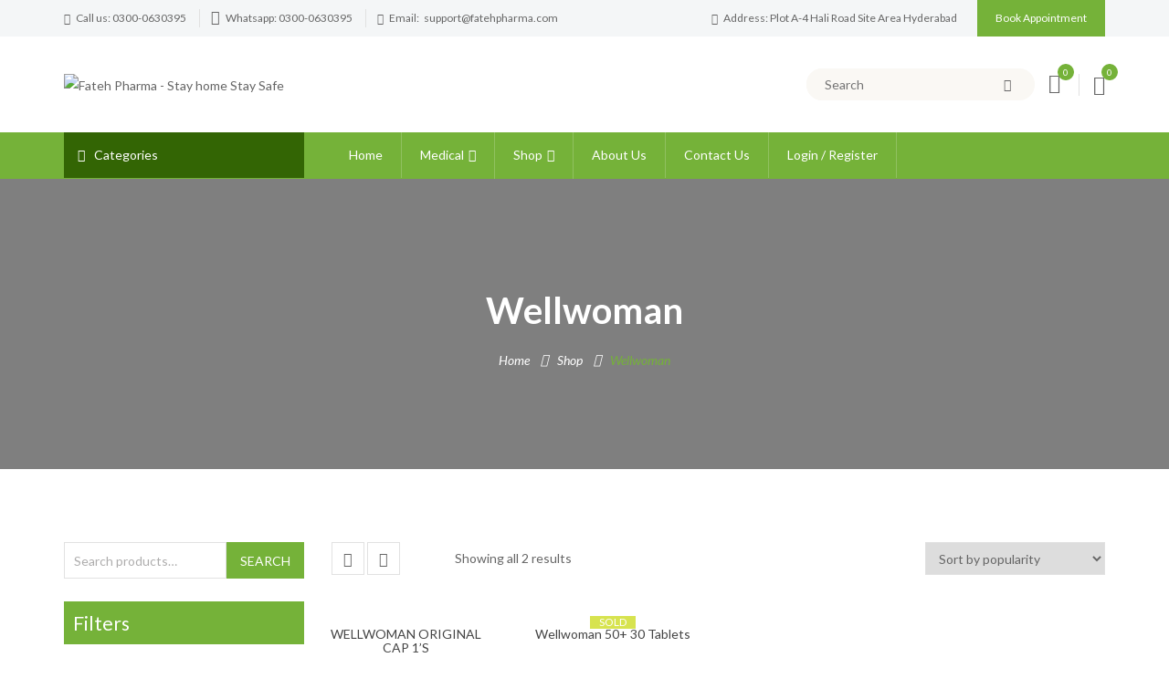

--- FILE ---
content_type: text/html; charset=UTF-8
request_url: https://www.fatehpharma.com/product-tag/wellwoman/
body_size: 42192
content:
<!DOCTYPE html>
<!-- Open HTML -->
<html dir="ltr" lang="en-US" prefix="og: https://ogp.me/ns#">
    <!-- Open Head -->
    <head>
        <meta charset="UTF-8">
        <meta name="viewport" content="width=device-width, initial-scale=1">
        <link rel="profile" href="http://gmpg.org/xfn/11">
                                            <link rel="shortcut icon" href="https://www.fatehpharma.com/wp-content/uploads/2020/06/fav-icon.png" />
                            				<script>document.documentElement.className = document.documentElement.className + ' yes-js js_active js'</script>
				<title>Wellwoman - Fateh Pharma</title>

		<!-- All in One SEO Pro 4.4.6 - aioseo.com -->
		<meta name="robots" content="max-image-preview:large" />
		<meta name="google-site-verification" content="TOZq8lMe4Stjp_qqESJcK7aZgX9IIrsHpUSzrXChnxQ" />
		<link rel="canonical" href="https://www.fatehpharma.com/product-tag/wellwoman/" />
		<meta name="generator" content="All in One SEO Pro (AIOSEO) 4.4.6" />
		<meta property="og:locale" content="en_US" />
		<meta property="og:site_name" content="Fateh Pharma - Stay home Stay Safe" />
		<meta property="og:type" content="article" />
		<meta property="og:title" content="Wellwoman - Fateh Pharma" />
		<meta property="og:url" content="https://www.fatehpharma.com/product-tag/wellwoman/" />
		<meta property="og:image" content="https://www.fatehpharma.com/wp-content/uploads/2020/06/logo-final2.png" />
		<meta property="og:image:secure_url" content="https://www.fatehpharma.com/wp-content/uploads/2020/06/logo-final2.png" />
		<meta property="og:image:width" content="250" />
		<meta property="og:image:height" content="60" />
		<meta property="article:publisher" content="https://www.facebook.com/fatehpharma/" />
		<meta name="twitter:card" content="summary_large_image" />
		<meta name="twitter:site" content="@fateh_pharma" />
		<meta name="twitter:title" content="Wellwoman - Fateh Pharma" />
		<meta name="twitter:image" content="https://www.fatehpharma.com/wp-content/uploads/2020/06/logo-final2.png" />
		<script type="application/ld+json" class="aioseo-schema">
			{"@context":"https:\/\/schema.org","@graph":[{"@type":"BreadcrumbList","@id":"https:\/\/www.fatehpharma.com\/product-tag\/wellwoman\/#breadcrumblist","itemListElement":[{"@type":"ListItem","@id":"https:\/\/www.fatehpharma.com\/#listItem","position":1,"item":{"@type":"WebPage","@id":"https:\/\/www.fatehpharma.com\/","name":"Home","description":"Stay home Stay Safe","url":"https:\/\/www.fatehpharma.com\/"},"nextItem":"https:\/\/www.fatehpharma.com\/product-tag\/wellwoman\/#listItem"},{"@type":"ListItem","@id":"https:\/\/www.fatehpharma.com\/product-tag\/wellwoman\/#listItem","position":2,"item":{"@type":"WebPage","@id":"https:\/\/www.fatehpharma.com\/product-tag\/wellwoman\/","name":"Wellwoman","url":"https:\/\/www.fatehpharma.com\/product-tag\/wellwoman\/"},"previousItem":"https:\/\/www.fatehpharma.com\/#listItem"}]},{"@type":"CollectionPage","@id":"https:\/\/www.fatehpharma.com\/product-tag\/wellwoman\/#collectionpage","url":"https:\/\/www.fatehpharma.com\/product-tag\/wellwoman\/","name":"Wellwoman - Fateh Pharma","inLanguage":"en-US","isPartOf":{"@id":"https:\/\/www.fatehpharma.com\/#website"},"breadcrumb":{"@id":"https:\/\/www.fatehpharma.com\/product-tag\/wellwoman\/#breadcrumblist"}},{"@type":"Organization","@id":"https:\/\/www.fatehpharma.com\/#organization","name":"Fateh Pharma","url":"https:\/\/www.fatehpharma.com\/","logo":{"@type":"ImageObject","url":"https:\/\/www.fatehpharma.com\/wp-content\/uploads\/2020\/06\/logo-final2.png","@id":"https:\/\/www.fatehpharma.com\/#organizationLogo","width":250,"height":60,"caption":"Fateh pharma"},"image":{"@id":"https:\/\/www.fatehpharma.com\/#organizationLogo"},"sameAs":["https:\/\/www.facebook.com\/fatehpharma\/","https:\/\/twitter.com\/fateh_pharma","https:\/\/www.instagram.com\/fatehpharma\/"],"contactPoint":{"@type":"ContactPoint","telephone":"+923000630395","contactType":"Sales"}},{"@type":"WebSite","@id":"https:\/\/www.fatehpharma.com\/#website","url":"https:\/\/www.fatehpharma.com\/","name":"Fateh Pharma","description":"Stay home Stay Safe","inLanguage":"en-US","publisher":{"@id":"https:\/\/www.fatehpharma.com\/#organization"}}]}
		</script>
		<!-- All in One SEO Pro -->

<link rel='dns-prefetch' href='//unpkg.com' />
<link rel='dns-prefetch' href='//www.gstatic.com' />
<link rel='dns-prefetch' href='//fonts.googleapis.com' />
<link rel='preconnect' href='https://fonts.gstatic.com' crossorigin />
<link rel="alternate" type="application/rss+xml" title="Fateh Pharma &raquo; Feed" href="https://www.fatehpharma.com/feed/" />
<link rel="alternate" type="application/rss+xml" title="Fateh Pharma &raquo; Comments Feed" href="https://www.fatehpharma.com/comments/feed/" />
<link rel="alternate" type="application/rss+xml" title="Fateh Pharma &raquo; Wellwoman Tag Feed" href="https://www.fatehpharma.com/product-tag/wellwoman/feed/" />
		<!-- This site uses the Google Analytics by MonsterInsights plugin v9.11.1 - Using Analytics tracking - https://www.monsterinsights.com/ -->
							<script src="//www.googletagmanager.com/gtag/js?id=G-FPFB9036SK"  data-cfasync="false" data-wpfc-render="false" type="text/javascript" async></script>
			<script data-cfasync="false" data-wpfc-render="false" type="text/javascript">
				var mi_version = '9.11.1';
				var mi_track_user = true;
				var mi_no_track_reason = '';
								var MonsterInsightsDefaultLocations = {"page_location":"https:\/\/www.fatehpharma.com\/product-tag\/wellwoman\/"};
								if ( typeof MonsterInsightsPrivacyGuardFilter === 'function' ) {
					var MonsterInsightsLocations = (typeof MonsterInsightsExcludeQuery === 'object') ? MonsterInsightsPrivacyGuardFilter( MonsterInsightsExcludeQuery ) : MonsterInsightsPrivacyGuardFilter( MonsterInsightsDefaultLocations );
				} else {
					var MonsterInsightsLocations = (typeof MonsterInsightsExcludeQuery === 'object') ? MonsterInsightsExcludeQuery : MonsterInsightsDefaultLocations;
				}

								var disableStrs = [
										'ga-disable-G-FPFB9036SK',
									];

				/* Function to detect opted out users */
				function __gtagTrackerIsOptedOut() {
					for (var index = 0; index < disableStrs.length; index++) {
						if (document.cookie.indexOf(disableStrs[index] + '=true') > -1) {
							return true;
						}
					}

					return false;
				}

				/* Disable tracking if the opt-out cookie exists. */
				if (__gtagTrackerIsOptedOut()) {
					for (var index = 0; index < disableStrs.length; index++) {
						window[disableStrs[index]] = true;
					}
				}

				/* Opt-out function */
				function __gtagTrackerOptout() {
					for (var index = 0; index < disableStrs.length; index++) {
						document.cookie = disableStrs[index] + '=true; expires=Thu, 31 Dec 2099 23:59:59 UTC; path=/';
						window[disableStrs[index]] = true;
					}
				}

				if ('undefined' === typeof gaOptout) {
					function gaOptout() {
						__gtagTrackerOptout();
					}
				}
								window.dataLayer = window.dataLayer || [];

				window.MonsterInsightsDualTracker = {
					helpers: {},
					trackers: {},
				};
				if (mi_track_user) {
					function __gtagDataLayer() {
						dataLayer.push(arguments);
					}

					function __gtagTracker(type, name, parameters) {
						if (!parameters) {
							parameters = {};
						}

						if (parameters.send_to) {
							__gtagDataLayer.apply(null, arguments);
							return;
						}

						if (type === 'event') {
														parameters.send_to = monsterinsights_frontend.v4_id;
							var hookName = name;
							if (typeof parameters['event_category'] !== 'undefined') {
								hookName = parameters['event_category'] + ':' + name;
							}

							if (typeof MonsterInsightsDualTracker.trackers[hookName] !== 'undefined') {
								MonsterInsightsDualTracker.trackers[hookName](parameters);
							} else {
								__gtagDataLayer('event', name, parameters);
							}
							
						} else {
							__gtagDataLayer.apply(null, arguments);
						}
					}

					__gtagTracker('js', new Date());
					__gtagTracker('set', {
						'developer_id.dZGIzZG': true,
											});
					if ( MonsterInsightsLocations.page_location ) {
						__gtagTracker('set', MonsterInsightsLocations);
					}
										__gtagTracker('config', 'G-FPFB9036SK', {"forceSSL":"true","link_attribution":"true"} );
										window.gtag = __gtagTracker;										(function () {
						/* https://developers.google.com/analytics/devguides/collection/analyticsjs/ */
						/* ga and __gaTracker compatibility shim. */
						var noopfn = function () {
							return null;
						};
						var newtracker = function () {
							return new Tracker();
						};
						var Tracker = function () {
							return null;
						};
						var p = Tracker.prototype;
						p.get = noopfn;
						p.set = noopfn;
						p.send = function () {
							var args = Array.prototype.slice.call(arguments);
							args.unshift('send');
							__gaTracker.apply(null, args);
						};
						var __gaTracker = function () {
							var len = arguments.length;
							if (len === 0) {
								return;
							}
							var f = arguments[len - 1];
							if (typeof f !== 'object' || f === null || typeof f.hitCallback !== 'function') {
								if ('send' === arguments[0]) {
									var hitConverted, hitObject = false, action;
									if ('event' === arguments[1]) {
										if ('undefined' !== typeof arguments[3]) {
											hitObject = {
												'eventAction': arguments[3],
												'eventCategory': arguments[2],
												'eventLabel': arguments[4],
												'value': arguments[5] ? arguments[5] : 1,
											}
										}
									}
									if ('pageview' === arguments[1]) {
										if ('undefined' !== typeof arguments[2]) {
											hitObject = {
												'eventAction': 'page_view',
												'page_path': arguments[2],
											}
										}
									}
									if (typeof arguments[2] === 'object') {
										hitObject = arguments[2];
									}
									if (typeof arguments[5] === 'object') {
										Object.assign(hitObject, arguments[5]);
									}
									if ('undefined' !== typeof arguments[1].hitType) {
										hitObject = arguments[1];
										if ('pageview' === hitObject.hitType) {
											hitObject.eventAction = 'page_view';
										}
									}
									if (hitObject) {
										action = 'timing' === arguments[1].hitType ? 'timing_complete' : hitObject.eventAction;
										hitConverted = mapArgs(hitObject);
										__gtagTracker('event', action, hitConverted);
									}
								}
								return;
							}

							function mapArgs(args) {
								var arg, hit = {};
								var gaMap = {
									'eventCategory': 'event_category',
									'eventAction': 'event_action',
									'eventLabel': 'event_label',
									'eventValue': 'event_value',
									'nonInteraction': 'non_interaction',
									'timingCategory': 'event_category',
									'timingVar': 'name',
									'timingValue': 'value',
									'timingLabel': 'event_label',
									'page': 'page_path',
									'location': 'page_location',
									'title': 'page_title',
									'referrer' : 'page_referrer',
								};
								for (arg in args) {
																		if (!(!args.hasOwnProperty(arg) || !gaMap.hasOwnProperty(arg))) {
										hit[gaMap[arg]] = args[arg];
									} else {
										hit[arg] = args[arg];
									}
								}
								return hit;
							}

							try {
								f.hitCallback();
							} catch (ex) {
							}
						};
						__gaTracker.create = newtracker;
						__gaTracker.getByName = newtracker;
						__gaTracker.getAll = function () {
							return [];
						};
						__gaTracker.remove = noopfn;
						__gaTracker.loaded = true;
						window['__gaTracker'] = __gaTracker;
					})();
									} else {
										console.log("");
					(function () {
						function __gtagTracker() {
							return null;
						}

						window['__gtagTracker'] = __gtagTracker;
						window['gtag'] = __gtagTracker;
					})();
									}
			</script>
							<!-- / Google Analytics by MonsterInsights -->
		<script type="text/javascript">
window._wpemojiSettings = {"baseUrl":"https:\/\/s.w.org\/images\/core\/emoji\/14.0.0\/72x72\/","ext":".png","svgUrl":"https:\/\/s.w.org\/images\/core\/emoji\/14.0.0\/svg\/","svgExt":".svg","source":{"concatemoji":"https:\/\/www.fatehpharma.com\/wp-includes\/js\/wp-emoji-release.min.js?ver=6.2.8"}};
/*! This file is auto-generated */
!function(e,a,t){var n,r,o,i=a.createElement("canvas"),p=i.getContext&&i.getContext("2d");function s(e,t){p.clearRect(0,0,i.width,i.height),p.fillText(e,0,0);e=i.toDataURL();return p.clearRect(0,0,i.width,i.height),p.fillText(t,0,0),e===i.toDataURL()}function c(e){var t=a.createElement("script");t.src=e,t.defer=t.type="text/javascript",a.getElementsByTagName("head")[0].appendChild(t)}for(o=Array("flag","emoji"),t.supports={everything:!0,everythingExceptFlag:!0},r=0;r<o.length;r++)t.supports[o[r]]=function(e){if(p&&p.fillText)switch(p.textBaseline="top",p.font="600 32px Arial",e){case"flag":return s("\ud83c\udff3\ufe0f\u200d\u26a7\ufe0f","\ud83c\udff3\ufe0f\u200b\u26a7\ufe0f")?!1:!s("\ud83c\uddfa\ud83c\uddf3","\ud83c\uddfa\u200b\ud83c\uddf3")&&!s("\ud83c\udff4\udb40\udc67\udb40\udc62\udb40\udc65\udb40\udc6e\udb40\udc67\udb40\udc7f","\ud83c\udff4\u200b\udb40\udc67\u200b\udb40\udc62\u200b\udb40\udc65\u200b\udb40\udc6e\u200b\udb40\udc67\u200b\udb40\udc7f");case"emoji":return!s("\ud83e\udef1\ud83c\udffb\u200d\ud83e\udef2\ud83c\udfff","\ud83e\udef1\ud83c\udffb\u200b\ud83e\udef2\ud83c\udfff")}return!1}(o[r]),t.supports.everything=t.supports.everything&&t.supports[o[r]],"flag"!==o[r]&&(t.supports.everythingExceptFlag=t.supports.everythingExceptFlag&&t.supports[o[r]]);t.supports.everythingExceptFlag=t.supports.everythingExceptFlag&&!t.supports.flag,t.DOMReady=!1,t.readyCallback=function(){t.DOMReady=!0},t.supports.everything||(n=function(){t.readyCallback()},a.addEventListener?(a.addEventListener("DOMContentLoaded",n,!1),e.addEventListener("load",n,!1)):(e.attachEvent("onload",n),a.attachEvent("onreadystatechange",function(){"complete"===a.readyState&&t.readyCallback()})),(e=t.source||{}).concatemoji?c(e.concatemoji):e.wpemoji&&e.twemoji&&(c(e.twemoji),c(e.wpemoji)))}(window,document,window._wpemojiSettings);
</script>
<style type="text/css">
img.wp-smiley,
img.emoji {
	display: inline !important;
	border: none !important;
	box-shadow: none !important;
	height: 1em !important;
	width: 1em !important;
	margin: 0 0.07em !important;
	vertical-align: -0.1em !important;
	background: none !important;
	padding: 0 !important;
}
</style>
	
<link rel='stylesheet' id='wp-block-library-css' href='https://www.fatehpharma.com/wp-includes/css/dist/block-library/style.min.css?ver=6.2.8' type='text/css' media='all' />
<link rel='stylesheet' id='wc-blocks-vendors-style-css' href='https://www.fatehpharma.com/wp-content/plugins/woocommerce/packages/woocommerce-blocks/build/wc-blocks-vendors-style.css?ver=10.9.3' type='text/css' media='all' />
<link rel='stylesheet' id='wc-all-blocks-style-css' href='https://www.fatehpharma.com/wp-content/plugins/woocommerce/packages/woocommerce-blocks/build/wc-all-blocks-style.css?ver=10.9.3' type='text/css' media='all' />
<link rel='stylesheet' id='jquery-selectBox-css' href='https://www.fatehpharma.com/wp-content/plugins/yith-woocommerce-wishlist/assets/css/jquery.selectBox.css?ver=1.2.0' type='text/css' media='all' />
<link rel='stylesheet' id='yith-wcwl-font-awesome-css' href='https://www.fatehpharma.com/wp-content/plugins/yith-woocommerce-wishlist/assets/css/font-awesome.css?ver=4.7.0' type='text/css' media='all' />
<link rel='stylesheet' id='woocommerce_prettyPhoto_css-css' href='//www.fatehpharma.com/wp-content/plugins/woocommerce/assets/css/prettyPhoto.css?ver=3.1.6' type='text/css' media='all' />
<link rel='stylesheet' id='yith-wcwl-main-css' href='https://www.fatehpharma.com/wp-content/plugins/yith-woocommerce-wishlist/assets/css/style.css?ver=3.25.0' type='text/css' media='all' />
<style id='yith-wcwl-main-inline-css' type='text/css'>
.yith-wcwl-share li a{color: #FFFFFF;}.yith-wcwl-share li a:hover{color: #FFFFFF;}.yith-wcwl-share a.facebook{background: #39599E; background-color: #39599E;}.yith-wcwl-share a.facebook:hover{background: #39599E; background-color: #39599E;}.yith-wcwl-share a.twitter{background: #45AFE2; background-color: #45AFE2;}.yith-wcwl-share a.twitter:hover{background: #39599E; background-color: #39599E;}.yith-wcwl-share a.pinterest{background: #AB2E31; background-color: #AB2E31;}.yith-wcwl-share a.pinterest:hover{background: #39599E; background-color: #39599E;}.yith-wcwl-share a.email{background: #FBB102; background-color: #FBB102;}.yith-wcwl-share a.email:hover{background: #39599E; background-color: #39599E;}.yith-wcwl-share a.whatsapp{background: #00A901; background-color: #00A901;}.yith-wcwl-share a.whatsapp:hover{background: #39599E; background-color: #39599E;}
</style>
<link rel='stylesheet' id='classic-theme-styles-css' href='https://www.fatehpharma.com/wp-includes/css/classic-themes.min.css?ver=6.2.8' type='text/css' media='all' />
<style id='global-styles-inline-css' type='text/css'>
body{--wp--preset--color--black: #000000;--wp--preset--color--cyan-bluish-gray: #abb8c3;--wp--preset--color--white: #ffffff;--wp--preset--color--pale-pink: #f78da7;--wp--preset--color--vivid-red: #cf2e2e;--wp--preset--color--luminous-vivid-orange: #ff6900;--wp--preset--color--luminous-vivid-amber: #fcb900;--wp--preset--color--light-green-cyan: #7bdcb5;--wp--preset--color--vivid-green-cyan: #00d084;--wp--preset--color--pale-cyan-blue: #8ed1fc;--wp--preset--color--vivid-cyan-blue: #0693e3;--wp--preset--color--vivid-purple: #9b51e0;--wp--preset--gradient--vivid-cyan-blue-to-vivid-purple: linear-gradient(135deg,rgba(6,147,227,1) 0%,rgb(155,81,224) 100%);--wp--preset--gradient--light-green-cyan-to-vivid-green-cyan: linear-gradient(135deg,rgb(122,220,180) 0%,rgb(0,208,130) 100%);--wp--preset--gradient--luminous-vivid-amber-to-luminous-vivid-orange: linear-gradient(135deg,rgba(252,185,0,1) 0%,rgba(255,105,0,1) 100%);--wp--preset--gradient--luminous-vivid-orange-to-vivid-red: linear-gradient(135deg,rgba(255,105,0,1) 0%,rgb(207,46,46) 100%);--wp--preset--gradient--very-light-gray-to-cyan-bluish-gray: linear-gradient(135deg,rgb(238,238,238) 0%,rgb(169,184,195) 100%);--wp--preset--gradient--cool-to-warm-spectrum: linear-gradient(135deg,rgb(74,234,220) 0%,rgb(151,120,209) 20%,rgb(207,42,186) 40%,rgb(238,44,130) 60%,rgb(251,105,98) 80%,rgb(254,248,76) 100%);--wp--preset--gradient--blush-light-purple: linear-gradient(135deg,rgb(255,206,236) 0%,rgb(152,150,240) 100%);--wp--preset--gradient--blush-bordeaux: linear-gradient(135deg,rgb(254,205,165) 0%,rgb(254,45,45) 50%,rgb(107,0,62) 100%);--wp--preset--gradient--luminous-dusk: linear-gradient(135deg,rgb(255,203,112) 0%,rgb(199,81,192) 50%,rgb(65,88,208) 100%);--wp--preset--gradient--pale-ocean: linear-gradient(135deg,rgb(255,245,203) 0%,rgb(182,227,212) 50%,rgb(51,167,181) 100%);--wp--preset--gradient--electric-grass: linear-gradient(135deg,rgb(202,248,128) 0%,rgb(113,206,126) 100%);--wp--preset--gradient--midnight: linear-gradient(135deg,rgb(2,3,129) 0%,rgb(40,116,252) 100%);--wp--preset--duotone--dark-grayscale: url('#wp-duotone-dark-grayscale');--wp--preset--duotone--grayscale: url('#wp-duotone-grayscale');--wp--preset--duotone--purple-yellow: url('#wp-duotone-purple-yellow');--wp--preset--duotone--blue-red: url('#wp-duotone-blue-red');--wp--preset--duotone--midnight: url('#wp-duotone-midnight');--wp--preset--duotone--magenta-yellow: url('#wp-duotone-magenta-yellow');--wp--preset--duotone--purple-green: url('#wp-duotone-purple-green');--wp--preset--duotone--blue-orange: url('#wp-duotone-blue-orange');--wp--preset--font-size--small: 13px;--wp--preset--font-size--medium: 20px;--wp--preset--font-size--large: 36px;--wp--preset--font-size--x-large: 42px;--wp--preset--spacing--20: 0.44rem;--wp--preset--spacing--30: 0.67rem;--wp--preset--spacing--40: 1rem;--wp--preset--spacing--50: 1.5rem;--wp--preset--spacing--60: 2.25rem;--wp--preset--spacing--70: 3.38rem;--wp--preset--spacing--80: 5.06rem;--wp--preset--shadow--natural: 6px 6px 9px rgba(0, 0, 0, 0.2);--wp--preset--shadow--deep: 12px 12px 50px rgba(0, 0, 0, 0.4);--wp--preset--shadow--sharp: 6px 6px 0px rgba(0, 0, 0, 0.2);--wp--preset--shadow--outlined: 6px 6px 0px -3px rgba(255, 255, 255, 1), 6px 6px rgba(0, 0, 0, 1);--wp--preset--shadow--crisp: 6px 6px 0px rgba(0, 0, 0, 1);}:where(.is-layout-flex){gap: 0.5em;}body .is-layout-flow > .alignleft{float: left;margin-inline-start: 0;margin-inline-end: 2em;}body .is-layout-flow > .alignright{float: right;margin-inline-start: 2em;margin-inline-end: 0;}body .is-layout-flow > .aligncenter{margin-left: auto !important;margin-right: auto !important;}body .is-layout-constrained > .alignleft{float: left;margin-inline-start: 0;margin-inline-end: 2em;}body .is-layout-constrained > .alignright{float: right;margin-inline-start: 2em;margin-inline-end: 0;}body .is-layout-constrained > .aligncenter{margin-left: auto !important;margin-right: auto !important;}body .is-layout-constrained > :where(:not(.alignleft):not(.alignright):not(.alignfull)){max-width: var(--wp--style--global--content-size);margin-left: auto !important;margin-right: auto !important;}body .is-layout-constrained > .alignwide{max-width: var(--wp--style--global--wide-size);}body .is-layout-flex{display: flex;}body .is-layout-flex{flex-wrap: wrap;align-items: center;}body .is-layout-flex > *{margin: 0;}:where(.wp-block-columns.is-layout-flex){gap: 2em;}.has-black-color{color: var(--wp--preset--color--black) !important;}.has-cyan-bluish-gray-color{color: var(--wp--preset--color--cyan-bluish-gray) !important;}.has-white-color{color: var(--wp--preset--color--white) !important;}.has-pale-pink-color{color: var(--wp--preset--color--pale-pink) !important;}.has-vivid-red-color{color: var(--wp--preset--color--vivid-red) !important;}.has-luminous-vivid-orange-color{color: var(--wp--preset--color--luminous-vivid-orange) !important;}.has-luminous-vivid-amber-color{color: var(--wp--preset--color--luminous-vivid-amber) !important;}.has-light-green-cyan-color{color: var(--wp--preset--color--light-green-cyan) !important;}.has-vivid-green-cyan-color{color: var(--wp--preset--color--vivid-green-cyan) !important;}.has-pale-cyan-blue-color{color: var(--wp--preset--color--pale-cyan-blue) !important;}.has-vivid-cyan-blue-color{color: var(--wp--preset--color--vivid-cyan-blue) !important;}.has-vivid-purple-color{color: var(--wp--preset--color--vivid-purple) !important;}.has-black-background-color{background-color: var(--wp--preset--color--black) !important;}.has-cyan-bluish-gray-background-color{background-color: var(--wp--preset--color--cyan-bluish-gray) !important;}.has-white-background-color{background-color: var(--wp--preset--color--white) !important;}.has-pale-pink-background-color{background-color: var(--wp--preset--color--pale-pink) !important;}.has-vivid-red-background-color{background-color: var(--wp--preset--color--vivid-red) !important;}.has-luminous-vivid-orange-background-color{background-color: var(--wp--preset--color--luminous-vivid-orange) !important;}.has-luminous-vivid-amber-background-color{background-color: var(--wp--preset--color--luminous-vivid-amber) !important;}.has-light-green-cyan-background-color{background-color: var(--wp--preset--color--light-green-cyan) !important;}.has-vivid-green-cyan-background-color{background-color: var(--wp--preset--color--vivid-green-cyan) !important;}.has-pale-cyan-blue-background-color{background-color: var(--wp--preset--color--pale-cyan-blue) !important;}.has-vivid-cyan-blue-background-color{background-color: var(--wp--preset--color--vivid-cyan-blue) !important;}.has-vivid-purple-background-color{background-color: var(--wp--preset--color--vivid-purple) !important;}.has-black-border-color{border-color: var(--wp--preset--color--black) !important;}.has-cyan-bluish-gray-border-color{border-color: var(--wp--preset--color--cyan-bluish-gray) !important;}.has-white-border-color{border-color: var(--wp--preset--color--white) !important;}.has-pale-pink-border-color{border-color: var(--wp--preset--color--pale-pink) !important;}.has-vivid-red-border-color{border-color: var(--wp--preset--color--vivid-red) !important;}.has-luminous-vivid-orange-border-color{border-color: var(--wp--preset--color--luminous-vivid-orange) !important;}.has-luminous-vivid-amber-border-color{border-color: var(--wp--preset--color--luminous-vivid-amber) !important;}.has-light-green-cyan-border-color{border-color: var(--wp--preset--color--light-green-cyan) !important;}.has-vivid-green-cyan-border-color{border-color: var(--wp--preset--color--vivid-green-cyan) !important;}.has-pale-cyan-blue-border-color{border-color: var(--wp--preset--color--pale-cyan-blue) !important;}.has-vivid-cyan-blue-border-color{border-color: var(--wp--preset--color--vivid-cyan-blue) !important;}.has-vivid-purple-border-color{border-color: var(--wp--preset--color--vivid-purple) !important;}.has-vivid-cyan-blue-to-vivid-purple-gradient-background{background: var(--wp--preset--gradient--vivid-cyan-blue-to-vivid-purple) !important;}.has-light-green-cyan-to-vivid-green-cyan-gradient-background{background: var(--wp--preset--gradient--light-green-cyan-to-vivid-green-cyan) !important;}.has-luminous-vivid-amber-to-luminous-vivid-orange-gradient-background{background: var(--wp--preset--gradient--luminous-vivid-amber-to-luminous-vivid-orange) !important;}.has-luminous-vivid-orange-to-vivid-red-gradient-background{background: var(--wp--preset--gradient--luminous-vivid-orange-to-vivid-red) !important;}.has-very-light-gray-to-cyan-bluish-gray-gradient-background{background: var(--wp--preset--gradient--very-light-gray-to-cyan-bluish-gray) !important;}.has-cool-to-warm-spectrum-gradient-background{background: var(--wp--preset--gradient--cool-to-warm-spectrum) !important;}.has-blush-light-purple-gradient-background{background: var(--wp--preset--gradient--blush-light-purple) !important;}.has-blush-bordeaux-gradient-background{background: var(--wp--preset--gradient--blush-bordeaux) !important;}.has-luminous-dusk-gradient-background{background: var(--wp--preset--gradient--luminous-dusk) !important;}.has-pale-ocean-gradient-background{background: var(--wp--preset--gradient--pale-ocean) !important;}.has-electric-grass-gradient-background{background: var(--wp--preset--gradient--electric-grass) !important;}.has-midnight-gradient-background{background: var(--wp--preset--gradient--midnight) !important;}.has-small-font-size{font-size: var(--wp--preset--font-size--small) !important;}.has-medium-font-size{font-size: var(--wp--preset--font-size--medium) !important;}.has-large-font-size{font-size: var(--wp--preset--font-size--large) !important;}.has-x-large-font-size{font-size: var(--wp--preset--font-size--x-large) !important;}
.wp-block-navigation a:where(:not(.wp-element-button)){color: inherit;}
:where(.wp-block-columns.is-layout-flex){gap: 2em;}
.wp-block-pullquote{font-size: 1.5em;line-height: 1.6;}
</style>
<link rel='stylesheet' id='redux-extendify-styles-css' href='https://www.fatehpharma.com/wp-content/plugins/redux-framework/redux-core/assets/css/extendify-utilities.css?ver=4.4.7' type='text/css' media='all' />
<link rel='stylesheet' id='contact-form-7-css' href='https://www.fatehpharma.com/wp-content/plugins/contact-form-7/includes/css/styles.css?ver=5.8' type='text/css' media='all' />
<link rel='stylesheet' id='digits-login-style-css' href='https://www.fatehpharma.com/wp-content/plugins/digits/assets/css/login.min.css?ver=7.4.2.2' type='text/css' media='all' />
<link rel='stylesheet' id='digits-style-css' href='https://www.fatehpharma.com/wp-content/plugins/digits/assets/css/main.min.css?ver=7.4.2.2' type='text/css' media='all' />
<link rel='stylesheet' id='rs-plugin-settings-css' href='https://www.fatehpharma.com/wp-content/plugins/revslider/public/assets/css/settings.css?ver=5.4.7.3' type='text/css' media='all' />
<style id='rs-plugin-settings-inline-css' type='text/css'>
#rs-demo-id {}
</style>
<link rel='stylesheet' id='woof-css' href='https://www.fatehpharma.com/wp-content/plugins/woocommerce-products-filter/css/front.css?ver=1.3.4.3' type='text/css' media='all' />
<style id='woof-inline-css' type='text/css'>

.woof_products_top_panel li span, .woof_products_top_panel2 li span{background: url(https://www.fatehpharma.com/wp-content/plugins/woocommerce-products-filter/img/delete.png);background-size: 14px 14px;background-repeat: no-repeat;background-position: right;}
.woof_edit_view{
                    display: none;
                }

</style>
<link rel='stylesheet' id='chosen-drop-down-css' href='https://www.fatehpharma.com/wp-content/plugins/woocommerce-products-filter/js/chosen/chosen.min.css?ver=1.3.4.3' type='text/css' media='all' />
<link rel='stylesheet' id='woof_by_author_html_items-css' href='https://www.fatehpharma.com/wp-content/plugins/woocommerce-products-filter/ext/by_author/css/by_author.css?ver=1.3.4.3' type='text/css' media='all' />
<link rel='stylesheet' id='woof_by_instock_html_items-css' href='https://www.fatehpharma.com/wp-content/plugins/woocommerce-products-filter/ext/by_instock/css/by_instock.css?ver=1.3.4.3' type='text/css' media='all' />
<link rel='stylesheet' id='woof_by_onsales_html_items-css' href='https://www.fatehpharma.com/wp-content/plugins/woocommerce-products-filter/ext/by_onsales/css/by_onsales.css?ver=1.3.4.3' type='text/css' media='all' />
<link rel='stylesheet' id='woof_by_text_html_items-css' href='https://www.fatehpharma.com/wp-content/plugins/woocommerce-products-filter/ext/by_text/assets/css/front.css?ver=1.3.4.3' type='text/css' media='all' />
<link rel='stylesheet' id='woof_label_html_items-css' href='https://www.fatehpharma.com/wp-content/plugins/woocommerce-products-filter/ext/label/css/html_types/label.css?ver=1.3.4.3' type='text/css' media='all' />
<link rel='stylesheet' id='woof_select_radio_check_html_items-css' href='https://www.fatehpharma.com/wp-content/plugins/woocommerce-products-filter/ext/select_radio_check/css/html_types/select_radio_check.css?ver=1.3.4.3' type='text/css' media='all' />
<link rel='stylesheet' id='woof_sd_html_items_checkbox-css' href='https://www.fatehpharma.com/wp-content/plugins/woocommerce-products-filter/ext/smart_designer/css/elements/checkbox.css?ver=1.3.4.3' type='text/css' media='all' />
<link rel='stylesheet' id='woof_sd_html_items_radio-css' href='https://www.fatehpharma.com/wp-content/plugins/woocommerce-products-filter/ext/smart_designer/css/elements/radio.css?ver=1.3.4.3' type='text/css' media='all' />
<link rel='stylesheet' id='woof_sd_html_items_switcher-css' href='https://www.fatehpharma.com/wp-content/plugins/woocommerce-products-filter/ext/smart_designer/css/elements/switcher.css?ver=1.3.4.3' type='text/css' media='all' />
<link rel='stylesheet' id='woof_sd_html_items_color-css' href='https://www.fatehpharma.com/wp-content/plugins/woocommerce-products-filter/ext/smart_designer/css/elements/color.css?ver=1.3.4.3' type='text/css' media='all' />
<link rel='stylesheet' id='woof_sd_html_items_tooltip-css' href='https://www.fatehpharma.com/wp-content/plugins/woocommerce-products-filter/ext/smart_designer/css/tooltip.css?ver=1.3.4.3' type='text/css' media='all' />
<link rel='stylesheet' id='woof_sd_html_items_front-css' href='https://www.fatehpharma.com/wp-content/plugins/woocommerce-products-filter/ext/smart_designer/css/front.css?ver=1.3.4.3' type='text/css' media='all' />
<link rel='stylesheet' id='woof-switcher23-css' href='https://www.fatehpharma.com/wp-content/plugins/woocommerce-products-filter/css/switcher.css?ver=1.3.4.3' type='text/css' media='all' />
<link rel='stylesheet' id='woocommerce-layout-css' href='https://www.fatehpharma.com/wp-content/plugins/woocommerce/assets/css/woocommerce-layout.css?ver=8.1.3' type='text/css' media='all' />
<link rel='stylesheet' id='woocommerce-smallscreen-css' href='https://www.fatehpharma.com/wp-content/plugins/woocommerce/assets/css/woocommerce-smallscreen.css?ver=8.1.3' type='text/css' media='only screen and (max-width: 768px)' />
<link rel='stylesheet' id='woocommerce-general-css' href='https://www.fatehpharma.com/wp-content/plugins/woocommerce/assets/css/woocommerce.css?ver=8.1.3' type='text/css' media='all' />
<style id='woocommerce-inline-inline-css' type='text/css'>
.woocommerce form .form-row .required { visibility: visible; }
</style>
<link rel='stylesheet' id='jquery-colorbox-css' href='https://www.fatehpharma.com/wp-content/plugins/yith-woocommerce-compare/assets/css/colorbox.css?ver=1.4.21' type='text/css' media='all' />
<link rel='stylesheet' id='bootstrap-css' href='https://www.fatehpharma.com/wp-content/themes/clarivo/assets/libraries/bootstrap/css/bootstrap.min.css?ver=6.2.8' type='text/css' media='all' />
<link rel='stylesheet' id='font-awesome-css' href='https://www.fatehpharma.com/wp-content/themes/clarivo/assets/libraries/fonts-awesome/css/font-awesome.min.css?ver=6.2.8' type='text/css' media='all' />
<style id='font-awesome-inline-css' type='text/css'>
[data-font="FontAwesome"]:before {font-family: 'FontAwesome' !important;content: attr(data-icon) !important;speak: none !important;font-weight: normal !important;font-variant: normal !important;text-transform: none !important;line-height: 1 !important;font-style: normal !important;-webkit-font-smoothing: antialiased !important;-moz-osx-font-smoothing: grayscale !important;}
</style>
<link rel='stylesheet' id='font-awesome-animation-css' href='https://www.fatehpharma.com/wp-content/themes/clarivo/assets/libraries/fonts-awesome/css/font-awesome-animation.min.css?ver=6.2.8' type='text/css' media='all' />
<link rel='stylesheet' id='icofont-css' href='https://www.fatehpharma.com/wp-content/themes/clarivo/assets/libraries/icofont/css/icofont.css?ver=6.2.8' type='text/css' media='all' />
<link rel='stylesheet' id='ionicons-css' href='https://www.fatehpharma.com/wp-content/themes/clarivo/assets/libraries/ionicons/css/ionicons.min.css?ver=6.2.8' type='text/css' media='all' />
<link rel='stylesheet' id='jplayer-css' href='https://www.fatehpharma.com/wp-content/themes/clarivo/assets/libraries/jPlayer/skin/haru/skin.css?ver=6.2.8' type='text/css' media='all' />
<link rel='stylesheet' id='owl-carousel-css' href='https://www.fatehpharma.com/wp-content/themes/clarivo/assets/libraries/owl-carousel/assets/owl.carousel.min.css?ver=6.2.8' type='text/css' media='all' />
<link rel='stylesheet' id='slick-css' href='https://www.fatehpharma.com/wp-content/themes/clarivo/assets/libraries/slick/slick.css?ver=6.2.8' type='text/css' media='all' />
<link rel='stylesheet' id='aprettyPhoto-css' href='https://www.fatehpharma.com/wp-content/themes/clarivo/assets/libraries/prettyPhoto/css/prettyPhoto.css?ver=6.2.8' type='text/css' media='all' />
<link rel='stylesheet' id='magnific-popup-css' href='https://www.fatehpharma.com/wp-content/themes/clarivo/assets/libraries/magnificPopup/magnific-popup.css?ver=6.2.8' type='text/css' media='all' />
<link rel='stylesheet' id='animate-css' href='https://www.fatehpharma.com/wp-content/themes/clarivo/framework/core/megamenu/assets/css/animate.css?ver=6.2.8' type='text/css' media='all' />
<link rel='stylesheet' id='haru-vc-customize-css' href='https://www.fatehpharma.com/wp-content/themes/clarivo/assets/css/vc-customize.css?ver=6.2.8' type='text/css' media='all' />
<link rel='stylesheet' id='haru-theme-style-css' href='https://www.fatehpharma.com/wp-content/themes/clarivo/style.css?ver=6.2.8' type='text/css' media='all' />
<link rel='stylesheet' id='wcmmq-front-style-css' href='https://www.fatehpharma.com/wp-content/plugins/woo-min-max-quantity-step-control-single/assets/css/wcmmq-front.css?ver=1.0.0' type='text/css' media='all' />
<link rel="preload" as="style" href="https://fonts.googleapis.com/css?family=Lato:100,300,400,700,900,100italic,300italic,400italic,700italic,900italic&#038;display=swap&#038;ver=1692533140" /><link rel="stylesheet" href="https://fonts.googleapis.com/css?family=Lato:100,300,400,700,900,100italic,300italic,400italic,700italic,900italic&#038;display=swap&#038;ver=1692533140" media="print" onload="this.media='all'"><noscript><link rel="stylesheet" href="https://fonts.googleapis.com/css?family=Lato:100,300,400,700,900,100italic,300italic,400italic,700italic,900italic&#038;display=swap&#038;ver=1692533140" /></noscript><link rel='stylesheet' id='google-roboto-regular-css' href='https://fonts.googleapis.com/css?family=Roboto%3A700%2C500%2C500i%2C400%2C200%2C300&#038;ver=6.2.8' type='text/css' media='all' />
<script type="text/template" id="tmpl-variation-template">
	<div class="woocommerce-variation-description">{{{ data.variation.variation_description }}}</div>
	<div class="woocommerce-variation-price">{{{ data.variation.price_html }}}</div>
	<div class="woocommerce-variation-availability">{{{ data.variation.availability_html }}}</div>
</script>
<script type="text/template" id="tmpl-unavailable-variation-template">
	<p>Sorry, this product is unavailable. Please choose a different combination.</p>
</script>
<script type='text/javascript' id='woof-husky-js-extra'>
/* <![CDATA[ */
var woof_husky_txt = {"ajax_url":"https:\/\/www.fatehpharma.com\/wp-admin\/admin-ajax.php","plugin_uri":"https:\/\/www.fatehpharma.com\/wp-content\/plugins\/woocommerce-products-filter\/ext\/by_text\/","loader":"https:\/\/www.fatehpharma.com\/wp-content\/plugins\/woocommerce-products-filter\/ext\/by_text\/assets\/img\/ajax-loader.gif","not_found":"Nothing found!","prev":"Prev","next":"Next","site_link":"https:\/\/www.fatehpharma.com","default_data":{"placeholder":"","behavior":"title","search_by_full_word":0,"autocomplete":1,"how_to_open_links":0,"taxonomy_compatibility":0,"sku_compatibility":0,"custom_fields":"","search_desc_variant":0,"view_text_length":10,"min_symbols":3,"max_posts":10,"image":"","notes_for_customer":"","template":"default","max_open_height":300,"page":0}};
/* ]]> */
</script>
<script type='text/javascript' src='https://www.fatehpharma.com/wp-content/plugins/woocommerce-products-filter/ext/by_text/assets/js/husky.js?ver=1.3.4.3' id='woof-husky-js'></script>
<script type='text/javascript' src='https://www.fatehpharma.com/wp-content/plugins/google-analytics-for-wordpress/assets/js/frontend-gtag.min.js?ver=9.11.1' id='monsterinsights-frontend-script-js'></script>
<script data-cfasync="false" data-wpfc-render="false" type="text/javascript" id='monsterinsights-frontend-script-js-extra'>/* <![CDATA[ */
var monsterinsights_frontend = {"js_events_tracking":"true","download_extensions":"doc,pdf,ppt,zip,xls,docx,pptx,xlsx","inbound_paths":"[{\"path\":\"\\\/go\\\/\",\"label\":\"affiliate\"},{\"path\":\"\\\/recommend\\\/\",\"label\":\"affiliate\"}]","home_url":"https:\/\/www.fatehpharma.com","hash_tracking":"false","v4_id":"G-FPFB9036SK"};/* ]]> */
</script>
<script type='text/javascript' src='https://www.fatehpharma.com/wp-includes/js/jquery/jquery.min.js?ver=3.6.4' id='jquery-core-js'></script>
<script type='text/javascript' src='https://www.fatehpharma.com/wp-includes/js/jquery/jquery-migrate.min.js?ver=3.4.0' id='jquery-migrate-js'></script>
<script type='text/javascript' src='https://www.fatehpharma.com/wp-content/plugins/revslider/public/assets/js/jquery.themepunch.tools.min.js?ver=5.4.7.3' id='tp-tools-js'></script>
<script type='text/javascript' src='https://www.fatehpharma.com/wp-content/plugins/revslider/public/assets/js/jquery.themepunch.revolution.min.js?ver=5.4.7.3' id='revmin-js'></script>
<script type='text/javascript' src='https://www.fatehpharma.com/wp-content/plugins/woocommerce/assets/js/jquery-blockui/jquery.blockUI.min.js?ver=2.7.0-wc.8.1.3' id='jquery-blockui-js'></script>
<script type='text/javascript' id='wc-add-to-cart-js-extra'>
/* <![CDATA[ */
var wc_add_to_cart_params = {"ajax_url":"\/wp-admin\/admin-ajax.php","wc_ajax_url":"\/?wc-ajax=%%endpoint%%","i18n_view_cart":"View cart","cart_url":"https:\/\/www.fatehpharma.com\/cart\/","is_cart":"","cart_redirect_after_add":"yes"};
/* ]]> */
</script>
<script type='text/javascript' src='https://www.fatehpharma.com/wp-content/plugins/woocommerce/assets/js/frontend/add-to-cart.min.js?ver=8.1.3' id='wc-add-to-cart-js'></script>
<script type='text/javascript' src='https://www.fatehpharma.com/wp-content/plugins/js_composer/assets/js/vendors/woocommerce-add-to-cart.js?ver=6.2.0' id='vc_woocommerce-add-to-cart-js-js'></script>
<script type='text/javascript' src='https://www.gstatic.com/firebasejs/7.24.0/firebase-app.js?ver=7.24.0' id='firebase-js'></script>
<script type='text/javascript' src='https://www.gstatic.com/firebasejs/7.24.0/firebase-auth.js?ver=7.24.0' id='firebase-auth-js'></script>
<script type='text/javascript' id='firebase-auth-js-after'>
const firebaseConfig = {
  apiKey: "AIzaSyBE_UB75jMoRi0I3vJkXS3JRKjOKgEEVKs",
  authDomain: "fatehpharma-807e1.firebaseapp.com",
  databaseURL: "https://fatehpharma-807e1.firebaseio.com",
  projectId: "fatehpharma-807e1",
  storageBucket: "fatehpharma-807e1.appspot.com",
  messagingSenderId: "504353642611",
  appId: "1:504353642611:web:f7605db252115369cc3206",
  measurementId: "G-8CZNZ2TYZR"
};
        firebase.initializeApp(firebaseConfig);
        firebase.auth().languageCode = "en_US"
</script>
<script type='text/javascript' id='alg-wc-checkout-files-upload-ajax-js-extra'>
/* <![CDATA[ */
var ajax_object = {"ajax_url":"https:\/\/www.fatehpharma.com\/wp-admin\/admin-ajax.php"};
var alg_wc_checkout_files_upload = {"max_file_size":"0","max_file_size_exceeded_message":"Allowed file size exceeded (maximum 0 MB).","progress_bar_enabled":""};
/* ]]> */
</script>
<script type='text/javascript' src='https://www.fatehpharma.com/wp-content/plugins/checkout-files-upload-woocommerce/includes/js/alg-wc-checkout-files-upload-ajax.js?ver=2.1.5' id='alg-wc-checkout-files-upload-ajax-js'></script>
<link rel="https://api.w.org/" href="https://www.fatehpharma.com/wp-json/" /><link rel="alternate" type="application/json" href="https://www.fatehpharma.com/wp-json/wp/v2/product_tag/4942" /><link rel="EditURI" type="application/rsd+xml" title="RSD" href="https://www.fatehpharma.com/xmlrpc.php?rsd" />
<link rel="wlwmanifest" type="application/wlwmanifest+xml" href="https://www.fatehpharma.com/wp-includes/wlwmanifest.xml" />
<meta name="generator" content="WordPress 6.2.8" />
<meta name="generator" content="WooCommerce 8.1.3" />
<meta name="generator" content="Redux 4.4.7" />			<meta name="monetag" content="0d46f30958167bc285487a68952395fe" />
			<style type="text/css">
span.wcmmq_prefix {
    float: left;
    padding: 10px;
    margin: 0;
}
</style><style type="text/css" data-type="vc_shortcodes-custom-css">.vc_custom_1505441751475{padding-top: 3% !important;padding-bottom: 5% !important;background-color: #363636 !important;}.vc_custom_1596066606528{background-color: #1d1d1d !important;}.vc_custom_1521368236575{margin-top: 15px !important;margin-bottom: 20px !important;}.vc_custom_1597052642163{margin-top: 15px !important;margin-bottom: 20px !important;}.vc_custom_1521368264792{margin-bottom: 15px !important;}.vc_custom_1593601473278{margin-top: 15px !important;margin-bottom: 20px !important;}.vc_custom_1521368257769{margin-bottom: 15px !important;}.vc_custom_1521368246120{margin-top: 15px !important;margin-bottom: 20px !important;}.vc_custom_1521368257769{margin-bottom: 15px !important;}.vc_custom_1596110031335{margin-bottom: 20px !important;}.vc_custom_1596131817688{padding-top: 20px !important;padding-bottom: 10px !important;}.vc_custom_1657708973260{margin-top: 15px !important;margin-bottom: 0px !important;}.vc_custom_1596626969057{margin-right: 50px !important;margin-bottom: 0px !important;}</style>	<noscript><style>.woocommerce-product-gallery{ opacity: 1 !important; }</style></noscript>
	<meta name="generator" content="Powered by WPBakery Page Builder - drag and drop page builder for WordPress."/>
<meta name="generator" content="Powered by Slider Revolution 5.4.7.3 - responsive, Mobile-Friendly Slider Plugin for WordPress with comfortable drag and drop interface." />
<script type="text/javascript">function setREVStartSize(e){									
						try{ e.c=jQuery(e.c);var i=jQuery(window).width(),t=9999,r=0,n=0,l=0,f=0,s=0,h=0;
							if(e.responsiveLevels&&(jQuery.each(e.responsiveLevels,function(e,f){f>i&&(t=r=f,l=e),i>f&&f>r&&(r=f,n=e)}),t>r&&(l=n)),f=e.gridheight[l]||e.gridheight[0]||e.gridheight,s=e.gridwidth[l]||e.gridwidth[0]||e.gridwidth,h=i/s,h=h>1?1:h,f=Math.round(h*f),"fullscreen"==e.sliderLayout){var u=(e.c.width(),jQuery(window).height());if(void 0!=e.fullScreenOffsetContainer){var c=e.fullScreenOffsetContainer.split(",");if (c) jQuery.each(c,function(e,i){u=jQuery(i).length>0?u-jQuery(i).outerHeight(!0):u}),e.fullScreenOffset.split("%").length>1&&void 0!=e.fullScreenOffset&&e.fullScreenOffset.length>0?u-=jQuery(window).height()*parseInt(e.fullScreenOffset,0)/100:void 0!=e.fullScreenOffset&&e.fullScreenOffset.length>0&&(u-=parseInt(e.fullScreenOffset,0))}f=u}else void 0!=e.minHeight&&f<e.minHeight&&(f=e.minHeight);e.c.closest(".rev_slider_wrapper").css({height:f})					
						}catch(d){console.log("Failure at Presize of Slider:"+d)}						
					};</script>
		<style type="text/css" id="wp-custom-css">
			.search-product-category .search-product-category-wrap .select-category{min-width:198px;}

.haru-page-title-section{ margin-bottom:;}

.tagged_as{ display:none !important;}
.single-post-tags{display:none !important;}
.right-space{ text-align:right;}
header.haru-mobile-header .haru-mobile-header-wrap .haru-mobile-header-container .haru-mobile-header-nav {
background: #75b239;}
header.haru-mobile-header .haru-mobile-header-wrap .haru-mobile-header-container .haru-mobile-header-nav .mobile-menu-header {
background-color:#75b239;}
header.haru-mobile-header .haru-mobile-header-wrap .haru-mobile-header-container .haru-mobile-header-nav ul.haru-nav-mobile-menu li.current-menu-item > a{background-color:#336504; color:#fff;}
header.haru-mobile-header .haru-mobile-header-wrap .haru-mobile-header-container .haru-mobile-header-nav ul.haru-nav-mobile-menu li.menu-item > a:hover{background-color:#336504; color:#fff !important;}
.digits_login_form{display:inline-block;}		</style>
		<style id="haru_clarivo_options-dynamic-css" title="dynamic-css" class="redux-options-output">body{background-repeat:no-repeat;background-attachment:fixed;background-position:center center;background-size:cover;}body{font-family:Lato;font-weight:400;font-style:normal;font-size:14px;}h1{font-family:Lato;font-weight:700;font-style:normal;font-size:36px;}h2{font-family:Lato;font-weight:700;font-style:normal;font-size:28px;}h3{font-family:Lato;font-weight:700;font-style:normal;font-size:24px;}h4{font-family:Lato;font-weight:400;font-style:normal;font-size:21px;}h5{font-family:Lato;font-weight:400;font-style:normal;font-size:18px;}h6{font-family:Lato;font-weight:400;font-style:normal;font-size:14px;}.navbar .navbar-nav a{font-family:Lato;font-weight:400;font-size:14px;}.page-title-inner h1{font-family:Lato;font-weight:700;font-style:normal;font-size:36px;}.page-title-inner .page-sub-title{font-family:Lato;font-weight:400;font-style:italic;font-size:14px;}</style><noscript><style> .wpb_animate_when_almost_visible { opacity: 1; }</style></noscript><style id="wpforms-css-vars-root">
				:root {
					--wpforms-field-border-radius: 3px;
--wpforms-field-background-color: #ffffff;
--wpforms-field-border-color: rgba( 0, 0, 0, 0.25 );
--wpforms-field-text-color: rgba( 0, 0, 0, 0.7 );
--wpforms-label-color: rgba( 0, 0, 0, 0.85 );
--wpforms-label-sublabel-color: rgba( 0, 0, 0, 0.55 );
--wpforms-label-error-color: #d63637;
--wpforms-button-border-radius: 3px;
--wpforms-button-background-color: #066aab;
--wpforms-button-text-color: #ffffff;
--wpforms-field-size-input-height: 43px;
--wpforms-field-size-input-spacing: 15px;
--wpforms-field-size-font-size: 16px;
--wpforms-field-size-line-height: 19px;
--wpforms-field-size-padding-h: 14px;
--wpforms-field-size-checkbox-size: 16px;
--wpforms-field-size-sublabel-spacing: 5px;
--wpforms-field-size-icon-size: 1;
--wpforms-label-size-font-size: 16px;
--wpforms-label-size-line-height: 19px;
--wpforms-label-size-sublabel-font-size: 14px;
--wpforms-label-size-sublabel-line-height: 17px;
--wpforms-button-size-font-size: 17px;
--wpforms-button-size-height: 41px;
--wpforms-button-size-padding-h: 15px;
--wpforms-button-size-margin-top: 10px;

				}
			</style>    </head>
    <!-- Close Head -->
    <body class="archive tax-product_tag term-wellwoman term-4942 theme-clarivo woocommerce woocommerce-page woocommerce-no-js layout-wide hfeed top-header wpb-js-composer js-comp-ver-6.2.0 vc_responsive">
        <svg xmlns="http://www.w3.org/2000/svg" viewBox="0 0 0 0" width="0" height="0" focusable="false" role="none" style="visibility: hidden; position: absolute; left: -9999px; overflow: hidden;" ><defs><filter id="wp-duotone-dark-grayscale"><feColorMatrix color-interpolation-filters="sRGB" type="matrix" values=" .299 .587 .114 0 0 .299 .587 .114 0 0 .299 .587 .114 0 0 .299 .587 .114 0 0 " /><feComponentTransfer color-interpolation-filters="sRGB" ><feFuncR type="table" tableValues="0 0.49803921568627" /><feFuncG type="table" tableValues="0 0.49803921568627" /><feFuncB type="table" tableValues="0 0.49803921568627" /><feFuncA type="table" tableValues="1 1" /></feComponentTransfer><feComposite in2="SourceGraphic" operator="in" /></filter></defs></svg><svg xmlns="http://www.w3.org/2000/svg" viewBox="0 0 0 0" width="0" height="0" focusable="false" role="none" style="visibility: hidden; position: absolute; left: -9999px; overflow: hidden;" ><defs><filter id="wp-duotone-grayscale"><feColorMatrix color-interpolation-filters="sRGB" type="matrix" values=" .299 .587 .114 0 0 .299 .587 .114 0 0 .299 .587 .114 0 0 .299 .587 .114 0 0 " /><feComponentTransfer color-interpolation-filters="sRGB" ><feFuncR type="table" tableValues="0 1" /><feFuncG type="table" tableValues="0 1" /><feFuncB type="table" tableValues="0 1" /><feFuncA type="table" tableValues="1 1" /></feComponentTransfer><feComposite in2="SourceGraphic" operator="in" /></filter></defs></svg><svg xmlns="http://www.w3.org/2000/svg" viewBox="0 0 0 0" width="0" height="0" focusable="false" role="none" style="visibility: hidden; position: absolute; left: -9999px; overflow: hidden;" ><defs><filter id="wp-duotone-purple-yellow"><feColorMatrix color-interpolation-filters="sRGB" type="matrix" values=" .299 .587 .114 0 0 .299 .587 .114 0 0 .299 .587 .114 0 0 .299 .587 .114 0 0 " /><feComponentTransfer color-interpolation-filters="sRGB" ><feFuncR type="table" tableValues="0.54901960784314 0.98823529411765" /><feFuncG type="table" tableValues="0 1" /><feFuncB type="table" tableValues="0.71764705882353 0.25490196078431" /><feFuncA type="table" tableValues="1 1" /></feComponentTransfer><feComposite in2="SourceGraphic" operator="in" /></filter></defs></svg><svg xmlns="http://www.w3.org/2000/svg" viewBox="0 0 0 0" width="0" height="0" focusable="false" role="none" style="visibility: hidden; position: absolute; left: -9999px; overflow: hidden;" ><defs><filter id="wp-duotone-blue-red"><feColorMatrix color-interpolation-filters="sRGB" type="matrix" values=" .299 .587 .114 0 0 .299 .587 .114 0 0 .299 .587 .114 0 0 .299 .587 .114 0 0 " /><feComponentTransfer color-interpolation-filters="sRGB" ><feFuncR type="table" tableValues="0 1" /><feFuncG type="table" tableValues="0 0.27843137254902" /><feFuncB type="table" tableValues="0.5921568627451 0.27843137254902" /><feFuncA type="table" tableValues="1 1" /></feComponentTransfer><feComposite in2="SourceGraphic" operator="in" /></filter></defs></svg><svg xmlns="http://www.w3.org/2000/svg" viewBox="0 0 0 0" width="0" height="0" focusable="false" role="none" style="visibility: hidden; position: absolute; left: -9999px; overflow: hidden;" ><defs><filter id="wp-duotone-midnight"><feColorMatrix color-interpolation-filters="sRGB" type="matrix" values=" .299 .587 .114 0 0 .299 .587 .114 0 0 .299 .587 .114 0 0 .299 .587 .114 0 0 " /><feComponentTransfer color-interpolation-filters="sRGB" ><feFuncR type="table" tableValues="0 0" /><feFuncG type="table" tableValues="0 0.64705882352941" /><feFuncB type="table" tableValues="0 1" /><feFuncA type="table" tableValues="1 1" /></feComponentTransfer><feComposite in2="SourceGraphic" operator="in" /></filter></defs></svg><svg xmlns="http://www.w3.org/2000/svg" viewBox="0 0 0 0" width="0" height="0" focusable="false" role="none" style="visibility: hidden; position: absolute; left: -9999px; overflow: hidden;" ><defs><filter id="wp-duotone-magenta-yellow"><feColorMatrix color-interpolation-filters="sRGB" type="matrix" values=" .299 .587 .114 0 0 .299 .587 .114 0 0 .299 .587 .114 0 0 .299 .587 .114 0 0 " /><feComponentTransfer color-interpolation-filters="sRGB" ><feFuncR type="table" tableValues="0.78039215686275 1" /><feFuncG type="table" tableValues="0 0.94901960784314" /><feFuncB type="table" tableValues="0.35294117647059 0.47058823529412" /><feFuncA type="table" tableValues="1 1" /></feComponentTransfer><feComposite in2="SourceGraphic" operator="in" /></filter></defs></svg><svg xmlns="http://www.w3.org/2000/svg" viewBox="0 0 0 0" width="0" height="0" focusable="false" role="none" style="visibility: hidden; position: absolute; left: -9999px; overflow: hidden;" ><defs><filter id="wp-duotone-purple-green"><feColorMatrix color-interpolation-filters="sRGB" type="matrix" values=" .299 .587 .114 0 0 .299 .587 .114 0 0 .299 .587 .114 0 0 .299 .587 .114 0 0 " /><feComponentTransfer color-interpolation-filters="sRGB" ><feFuncR type="table" tableValues="0.65098039215686 0.40392156862745" /><feFuncG type="table" tableValues="0 1" /><feFuncB type="table" tableValues="0.44705882352941 0.4" /><feFuncA type="table" tableValues="1 1" /></feComponentTransfer><feComposite in2="SourceGraphic" operator="in" /></filter></defs></svg><svg xmlns="http://www.w3.org/2000/svg" viewBox="0 0 0 0" width="0" height="0" focusable="false" role="none" style="visibility: hidden; position: absolute; left: -9999px; overflow: hidden;" ><defs><filter id="wp-duotone-blue-orange"><feColorMatrix color-interpolation-filters="sRGB" type="matrix" values=" .299 .587 .114 0 0 .299 .587 .114 0 0 .299 .587 .114 0 0 .299 .587 .114 0 0 " /><feComponentTransfer color-interpolation-filters="sRGB" ><feFuncR type="table" tableValues="0.098039215686275 1" /><feFuncG type="table" tableValues="0 0.66274509803922" /><feFuncB type="table" tableValues="0.84705882352941 0.41960784313725" /><feFuncA type="table" tableValues="1 1" /></feComponentTransfer><feComposite in2="SourceGraphic" operator="in" /></filter></defs></svg>        <!-- Display newsletter popup -->
        <!-- Open haru main -->
        <div id="haru-main">
            <div class="haru-top-header">
    <div class="container">
        <div class="row">
                            <div class="top-sidebar top-header-left col-md-6 col-sm-12 col-xs-12">
                    <aside id="text-1" class="widget widget_text">			<div class="textwidget"><ul class="topheader-info-left">
<li><i class="icofont icofont-ui-call"></i><span class="info-label">Call us: 0300-0630395</span></li>
<li><i class="fa fa-whatsapp" style="font-size: 16px;"></i><span class="info-label">Whatsapp: 0300-0630395</span></li>
<li><i class="icofont icofont-envelope"></i><span class="info-label">Email:</span>support@fatehpharma.com</li>
</ul>
</div>
		</aside>                </div>
                                        <div class="top-sidebar top-header-right col-md-6 col-sm-12 col-xs-12">
                    <aside id="text-2" class="widget widget_text">			<div class="textwidget"><ul class="topheader-info-right">
<li><i class="icofont icofont-location-pin"></i><span class="info-label">Address: Plot A-4 Hali Road Site Area Hyderabad</span></li>
<li><a style="color: #fff; background: #75b239; padding: 20px 20px;" href="http://fatehpharma.com/our-doctor/">Book Appointment</a></li>
</ul>
</div>
		</aside>                </div>
                    </div>
    </div>
</div>    <header id="haru-mobile-header" class="haru-mobile-header header-mobile-3 header-mobile-sticky">
        <div class="haru-mobile-header-wrap menu-mobile-dropdown">
        <div class="container haru-mobile-header-container">
            <div class="haru-mobile-header-inner">
                <div class="toggle-icon-wrap toggle-mobile-menu" data-ref="haru-nav-mobile-menu" data-drop-type="dropdown">
                    <div class="toggle-icon"> <span></span></div>
                </div>
                <!-- Header mobile customize -->
                <div class="header-elements">
                                        <div class="header-elements-item search-button-wrap">
    <a href="javascript:;" class="header-search-button" data-search-type="standard"><i class="icon ion-ios-search-strong"></i></a>
</div>                                                                <div class="header-elements-item mini-cart-wrap no-price">
    <div class="widget_shopping_cart_content">
        <div class="widget_shopping_cart_icon">
    <i class="header-icon ion-bag"></i>
    <span class="total">0</span>
</div>
<div class="sub-total-text"><span class="woocommerce-Price-amount amount"><bdi><span class="woocommerce-Price-currencySymbol">&#8360;</span>0.00</bdi></span></div>
<div class="cart_list_wrap">
    <!-- Use for Mini Cart Sidebar -->
    <div class="mini-cart-sidebar-header">Mini Cart<span class="cart-sidebar-close"></span></div>
    <ul class="woocommerce-mini-cart cart_list product_list_widget ">
                    <li class="empty">
                <h4>Empty cart</h4>
                <p class="woocommerce-mini-cart__empty-message">No products in the cart.</p>
            </li>
            </ul><!-- end product list -->

    
    </div>    </div>
</div>                                    </div>
                <!-- End Header mobile customize -->
                                    <div class="header-logo-mobile">
                        <a  href="https://www.fatehpharma.com/" title="Fateh Pharma - Stay home Stay Safe">
                            <img src="https://www.fatehpharma.com/wp-content/uploads/2020/06/logo-foot.png" alt="Fateh Pharma - Stay home Stay Safe" />
                        </a>
                    </div>
                            </div>
            <div id="haru-nav-mobile-menu" class="haru-mobile-header-nav menu-mobile-dropdown">
                <div class="mobile-menu-header">Menu<span class="mobile-menu-close"></span></div>
                                                    <ul id="menu-mobile-menu" class="haru-nav-mobile-menu"><li id="menu-item-mobile-1437" class="haru-menu menu_style_dropdown   menu-item menu-item-type-post_type menu-item-object-page menu-item-home level-0 "><a href="https://www.fatehpharma.com/">Home</a></li>
<li id="menu-item-mobile-1377" class="haru-menu menu_style_dropdown   menu-item menu-item-type-custom menu-item-object-custom menu-item-has-children level-0 "><a href="#">Medical</a><b class="menu-caret"></b>
<ul class="sub-menu" style="">
	<li id="menu-item-mobile-1429" class="haru-menu menu_style_dropdown   menu-item menu-item-type-post_type menu-item-object-page level-1 "><a href="https://www.fatehpharma.com/our-doctor/">Our Doctor</a></li>
	<li id="menu-item-mobile-1430" class="haru-menu menu_style_dropdown   menu-item menu-item-type-post_type menu-item-object-page level-1 "><a href="https://www.fatehpharma.com/timetable/">TimeTable</a></li>
</ul>
</li>
<li id="menu-item-mobile-3474" class="haru-menu menu_style_dropdown   menu-item menu-item-type-custom menu-item-object-custom menu-item-has-children level-0 "><a href="#">Products</a><b class="menu-caret"></b>
<ul class="sub-menu" style="">
	<li id="menu-item-mobile-3464" class="haru-menu menu_style_dropdown   menu-item menu-item-type-taxonomy menu-item-object-product_cat level-1 "><a href="https://www.fatehpharma.com/product-category/medicine/">Medicine</a></li>
	<li id="menu-item-mobile-3460" class="haru-menu menu_style_dropdown   menu-item menu-item-type-taxonomy menu-item-object-product_cat level-1 "><a href="https://www.fatehpharma.com/product-category/baby-mother-care/">Baby &#038; Mother Care</a></li>
	<li id="menu-item-mobile-3478" class="haru-menu menu_style_dropdown   menu-item menu-item-type-taxonomy menu-item-object-product_cat level-1 "><a href="https://www.fatehpharma.com/product-category/personal-care/">Personal Care</a></li>
	<li id="menu-item-mobile-3463" class="haru-menu menu_style_dropdown   menu-item menu-item-type-taxonomy menu-item-object-product_cat level-1 "><a href="https://www.fatehpharma.com/product-category/health-needs/">Health Needs</a></li>
	<li id="menu-item-mobile-3462" class="haru-menu menu_style_dropdown   menu-item menu-item-type-taxonomy menu-item-object-product_cat level-1 "><a href="https://www.fatehpharma.com/product-category/food-beverages/">Food &#038; Beverages</a></li>
	<li id="menu-item-mobile-3465" class="haru-menu menu_style_dropdown   menu-item menu-item-type-taxonomy menu-item-object-product_cat level-1 "><a href="https://www.fatehpharma.com/product-category/nutrition-supplements/">Nutrition &#038; Supplements</a></li>
	<li id="menu-item-mobile-3461" class="haru-menu menu_style_dropdown   menu-item menu-item-type-taxonomy menu-item-object-product_cat level-1 "><a href="https://www.fatehpharma.com/product-category/devices-appliances/">Devices &#038; Appliances</a></li>
	<li id="menu-item-mobile-3480" class="haru-menu menu_style_dropdown   menu-item menu-item-type-taxonomy menu-item-object-product_cat level-1 "><a href="https://www.fatehpharma.com/product-category/hygiene-household/">Hygiene &#038; Household</a></li>
</ul>
</li>
<li id="menu-item-mobile-1397" class="haru-menu menu_style_dropdown   menu-item menu-item-type-post_type menu-item-object-page menu-item-has-children level-0 "><a href="https://www.fatehpharma.com/shop/">Shop</a><b class="menu-caret"></b>
<ul class="sub-menu" style="">
	<li id="menu-item-mobile-3454" class="haru-menu menu_style_dropdown   menu-item menu-item-type-post_type menu-item-object-page level-1 "><a href="https://www.fatehpharma.com/shop/">All Products</a></li>
	<li id="menu-item-mobile-1394" class="haru-menu menu_style_dropdown   menu-item menu-item-type-post_type menu-item-object-page level-1 "><a href="https://www.fatehpharma.com/my-account/">My account</a></li>
	<li id="menu-item-mobile-1396" class="haru-menu menu_style_dropdown   menu-item menu-item-type-post_type menu-item-object-page level-1 "><a href="https://www.fatehpharma.com/cart/">Cart</a></li>
	<li id="menu-item-mobile-1395" class="haru-menu menu_style_dropdown   menu-item menu-item-type-post_type menu-item-object-page level-1 "><a href="https://www.fatehpharma.com/checkout/">Checkout</a></li>
</ul>
</li>
<li id="menu-item-mobile-1439" class="haru-menu menu_style_dropdown   menu-item menu-item-type-post_type menu-item-object-page level-0 "><a href="https://www.fatehpharma.com/about-us/">About Us</a></li>
<li id="menu-item-mobile-1438" class="haru-menu menu_style_dropdown   menu-item menu-item-type-post_type menu-item-object-page level-0 "><a href="https://www.fatehpharma.com/contact-us/">Contact Us</a></li>
<li id="menu-item-mobile-16511" class="haru-menu menu_style_dropdown   menu-item menu-item-type-custom menu-item-object-custom level-0 "><a href="#"><span href="?login=true" onclick="jQuery('this').digits_login_modal(jQuery(this));return false;" attr-disclick="1" class="digits-login-modal"   type="10"><span>Login / Register</span></span></a></li>
</ul>                                            </div>
                    </div>
    </div>
</header>    <header id="haru-header" class="haru-main-header header-2 header-sticky sticky_light">
    <div class="haru-header-nav-above-wrap">
        <div class="container">
            <div class="header-nav-above d-flex justify-content-start">
                <div class="header-left align-self-center">
                    
<div class="header-logo has-logo-sticky">
    <a href="https://www.fatehpharma.com/" class="logo-default" title="Fateh Pharma - Stay home Stay Safe">
        <img src="https://www.fatehpharma.com/wp-content/uploads/2020/06/logo-final2.png" alt="Fateh Pharma - Stay home Stay Safe" />
    </a>
    <a href="https://www.fatehpharma.com/" class="logo-retina" title="Fateh Pharma - Stay home Stay Safe">
        <img src="https://www.fatehpharma.com/wp-content/uploads/2020/06/logo-final2.png" alt="Fateh Pharma - Stay home Stay Safe" />
    </a>
        <a href="https://www.fatehpharma.com/" class="logo-sticky" title="Fateh Pharma - Stay home Stay Safe">
        <img src="https://www.fatehpharma.com/wp-content/uploads/2020/06/logo-final2.png" alt="Fateh Pharma - Stay home Stay Safe" />
    </a>
    </div>                </div>
                <div class="header-right align-self-center ml-auto">
                            <div class="header-elements header-elements-right">
        <div class="header-elements-item search-box-wrap">
    <div class="haru-search-box-wrap" data-hint-message="Please type at least 3 character to search...">
	    <form method="get" action="https://www.fatehpharma.com" class="search-box-form search-box" data-search-type="standard">
	        <input type="text" name="s" autocomplete="off" placeholder="Search"/>
	        <button type="submit"><i class="ion-ios-search-strong"></i></button>
	        <input type="hidden" name="post_type" value="product">
	    </form>
	        </div>
</div><div class="header-elements-item my-wishlist">
    <div class="widget_shopping_wishlist_content">
                <div class="my-wishlist-wrap">        
        <a title="Wishlist" href="https://www.fatehpharma.com/wishlist/" class="haru-wishlist">
            <i class="fa fa-heart-o"></i>
            <span class="total">0</span>        </a>

        </div>
            </div>
</div><div class="header-elements-item mini-cart-wrap no-price">
    <div class="widget_shopping_cart_content">
        <div class="widget_shopping_cart_icon">
    <i class="header-icon ion-bag"></i>
    <span class="total">0</span>
</div>
<div class="sub-total-text"><span class="woocommerce-Price-amount amount"><bdi><span class="woocommerce-Price-currencySymbol">&#8360;</span>0.00</bdi></span></div>
<div class="cart_list_wrap">
    <!-- Use for Mini Cart Sidebar -->
    <div class="mini-cart-sidebar-header">Mini Cart<span class="cart-sidebar-close"></span></div>
    <ul class="woocommerce-mini-cart cart_list product_list_widget ">
                    <li class="empty">
                <h4>Empty cart</h4>
                <p class="woocommerce-mini-cart__empty-message">No products in the cart.</p>
            </li>
            </ul><!-- end product list -->

    
    </div>    </div>
</div>    </div>
                    </div>
            </div>
        </div>
    </div>
    <div class="haru-header-nav-wrap">
        <div class="container">
            <div class="header-navigation navbar d-flex justify-content-start" role="navigation">
                <div class="header-elements-nav left">
                    <div class="header-elements-item vertical-menu-wrap">
    <a class="vertical-menu-toggle" href="javascript:;"><i class="fa fa-list"></i>Categories</a>
            <div id="vertical-menu-wrap" class="menu-wrap" data-items-show="7">
            <ul id="vertical-menu" class="haru-vertical-menu nav-collapse navbar-nav vertical-megamenu"><li id="menu-item-1867" class="haru-menu menu_style_dropdown   menu-item menu-item-type-taxonomy menu-item-object-product_cat menu-item-has-children level-0 "><a href="https://www.fatehpharma.com/product-category/medicine/">Medicine</a><b class="menu-caret"></b>
<ul class="sub-menu animated menu_fadeInUp" style="">
	<li id="menu-item-1868" class="haru-menu menu_style_dropdown   menu-item menu-item-type-taxonomy menu-item-object-product_cat level-1 "><a href="https://www.fatehpharma.com/product-category/medicine/cardio-vascular-system/">Cardio-Vascular System</a></li>
	<li id="menu-item-1869" class="haru-menu menu_style_dropdown   menu-item menu-item-type-taxonomy menu-item-object-product_cat level-1 "><a href="https://www.fatehpharma.com/product-category/medicine/central-nervous-system/">Central Nervous System</a></li>
	<li id="menu-item-1870" class="haru-menu menu_style_dropdown   menu-item menu-item-type-taxonomy menu-item-object-product_cat level-1 "><a href="https://www.fatehpharma.com/product-category/medicine/circulatory-system/">Circulatory System</a></li>
	<li id="menu-item-1871" class="haru-menu menu_style_dropdown   menu-item menu-item-type-taxonomy menu-item-object-product_cat level-1 "><a href="https://www.fatehpharma.com/product-category/medicine/derma/">Derma</a></li>
	<li id="menu-item-1872" class="haru-menu menu_style_dropdown   menu-item menu-item-type-taxonomy menu-item-object-product_cat level-1 "><a href="https://www.fatehpharma.com/product-category/medicine/endocrine-system/">Endocrine System</a></li>
	<li id="menu-item-1873" class="haru-menu menu_style_dropdown   menu-item menu-item-type-taxonomy menu-item-object-product_cat level-1 "><a href="https://www.fatehpharma.com/product-category/medicine/eyes-nose-ear/">Eyes, Nose, Ear</a></li>
	<li id="menu-item-1874" class="haru-menu menu_style_dropdown   menu-item menu-item-type-taxonomy menu-item-object-product_cat level-1 "><a href="https://www.fatehpharma.com/product-category/medicine/gastro-intestinal-tract/">Gastro-Intestinal Tract</a></li>
	<li id="menu-item-1875" class="haru-menu menu_style_dropdown   menu-item menu-item-type-taxonomy menu-item-object-product_cat level-1 "><a href="https://www.fatehpharma.com/product-category/medicine/miscellaneous/">Miscellaneous</a></li>
	<li id="menu-item-1876" class="haru-menu menu_style_dropdown   menu-item menu-item-type-taxonomy menu-item-object-product_cat level-1 "><a href="https://www.fatehpharma.com/product-category/medicine/respiratory-tract-system/">Respiratory Tract System</a></li>
	<li id="menu-item-1877" class="haru-menu menu_style_dropdown   menu-item menu-item-type-taxonomy menu-item-object-product_cat level-1 "><a href="https://www.fatehpharma.com/product-category/medicine/urinary-tract-system/">Urinary Tract System</a></li>
</ul>
</li>
<li id="menu-item-1878" class="haru-menu menu_style_dropdown   menu-item menu-item-type-taxonomy menu-item-object-product_cat menu-item-has-children level-0 "><a href="https://www.fatehpharma.com/product-category/baby-mother-care/">Baby &#038; Mother Care</a><b class="menu-caret"></b>
<ul class="sub-menu animated menu_fadeInUp" style="">
	<li id="menu-item-18800" class="haru-menu menu_style_dropdown   menu-item menu-item-type-taxonomy menu-item-object-product_cat level-1 "><a href="https://www.fatehpharma.com/product-category/baby-mother-care/baby-milk/">Baby Milk</a></li>
	<li id="menu-item-18799" class="haru-menu menu_style_dropdown   menu-item menu-item-type-taxonomy menu-item-object-product_cat level-1 "><a href="https://www.fatehpharma.com/product-category/baby-mother-care/baby-food/">Baby Food</a></li>
	<li id="menu-item-1879" class="haru-menu menu_style_dropdown   menu-item menu-item-type-taxonomy menu-item-object-product_cat level-1 "><a href="https://www.fatehpharma.com/product-category/baby-mother-care/baby-care/">Baby Care</a></li>
	<li id="menu-item-18828" class="haru-menu menu_style_dropdown   menu-item menu-item-type-taxonomy menu-item-object-product_cat level-1 "><a href="https://www.fatehpharma.com/product-category/baby-mother-care/baby-feeder/">Baby Feeder</a></li>
	<li id="menu-item-18801" class="haru-menu menu_style_dropdown   menu-item menu-item-type-taxonomy menu-item-object-product_cat level-1 "><a href="https://www.fatehpharma.com/product-category/baby-mother-care/pampers/">Pampers</a></li>
	<li id="menu-item-18861" class="haru-menu menu_style_dropdown   menu-item menu-item-type-taxonomy menu-item-object-product_cat level-1 "><a href="https://www.fatehpharma.com/product-category/baby-mother-care/baby-wipes/">Baby Wipes</a></li>
	<li id="menu-item-1880" class="haru-menu menu_style_dropdown   menu-item menu-item-type-taxonomy menu-item-object-product_cat level-1 "><a href="https://www.fatehpharma.com/product-category/baby-mother-care/mother-care/">Mother Care</a></li>
</ul>
</li>
<li id="menu-item-1886" class="haru-menu menu_style_dropdown   menu-item menu-item-type-taxonomy menu-item-object-product_cat menu-item-has-children level-0 "><a href="https://www.fatehpharma.com/product-category/personal-care/">Personal Care</a><b class="menu-caret"></b>
<ul class="sub-menu animated menu_fadeInUp" style="">
	<li id="menu-item-1882" class="haru-menu menu_style_dropdown   menu-item menu-item-type-taxonomy menu-item-object-product_cat level-1 "><a href="https://www.fatehpharma.com/product-category/personal-care/feminine-care/">Feminine Care</a></li>
	<li id="menu-item-1883" class="haru-menu menu_style_dropdown   menu-item menu-item-type-taxonomy menu-item-object-product_cat level-1 "><a href="https://www.fatehpharma.com/product-category/personal-care/hair-care/">Hair Care</a></li>
	<li id="menu-item-1884" class="haru-menu menu_style_dropdown   menu-item menu-item-type-taxonomy menu-item-object-product_cat level-1 "><a href="https://www.fatehpharma.com/product-category/personal-care/mens-care/">Men&#8217;s Care</a></li>
	<li id="menu-item-1885" class="haru-menu menu_style_dropdown   menu-item menu-item-type-taxonomy menu-item-object-product_cat level-1 "><a href="https://www.fatehpharma.com/product-category/personal-care/oral-care/">Oral Care</a></li>
	<li id="menu-item-1887" class="haru-menu menu_style_dropdown   menu-item menu-item-type-taxonomy menu-item-object-product_cat level-1 "><a href="https://www.fatehpharma.com/product-category/personal-care/sanitary-and-hygiene/">Sanitary and Hygiene</a></li>
	<li id="menu-item-1889" class="haru-menu menu_style_dropdown   menu-item menu-item-type-taxonomy menu-item-object-product_cat level-1 "><a href="https://www.fatehpharma.com/product-category/personal-care/skin-care/">Skin Care</a></li>
	<li id="menu-item-1888" class="haru-menu menu_style_dropdown   menu-item menu-item-type-taxonomy menu-item-object-product_cat level-1 "><a href="https://www.fatehpharma.com/product-category/personal-care/sexual-wellness/">Sexual Wellness</a></li>
</ul>
</li>
<li id="menu-item-1899" class="haru-menu menu_style_dropdown   menu-item menu-item-type-taxonomy menu-item-object-product_cat menu-item-has-children level-0 "><a href="https://www.fatehpharma.com/product-category/health-needs/">Health Needs</a><b class="menu-caret"></b>
<ul class="sub-menu animated menu_fadeInUp" style="">
	<li id="menu-item-1901" class="haru-menu menu_style_dropdown   menu-item menu-item-type-taxonomy menu-item-object-product_cat level-1 "><a href="https://www.fatehpharma.com/product-category/health-needs/pain-relief/">Pain Relief</a></li>
	<li id="menu-item-1900" class="haru-menu menu_style_dropdown   menu-item menu-item-type-taxonomy menu-item-object-product_cat level-1 "><a href="https://www.fatehpharma.com/product-category/health-needs/herbal/">Herbal</a></li>
	<li id="menu-item-1896" class="haru-menu menu_style_dropdown   menu-item menu-item-type-taxonomy menu-item-object-product_cat level-1 "><a href="https://www.fatehpharma.com/product-category/health-needs/cold-relief/">Cold Relief</a></li>
	<li id="menu-item-1895" class="haru-menu menu_style_dropdown   menu-item menu-item-type-taxonomy menu-item-object-product_cat level-1 "><a href="https://www.fatehpharma.com/product-category/health-needs/acidity-indigestion-and-heartburn/">Acidity, Indigestion, and Heartburn</a></li>
</ul>
</li>
<li id="menu-item-1912" class="haru-menu menu_style_dropdown   menu-item menu-item-type-taxonomy menu-item-object-product_cat menu-item-has-children level-0 "><a href="https://www.fatehpharma.com/product-category/food-beverages/">Food &#038; Beverages</a><b class="menu-caret"></b>
<ul class="sub-menu animated menu_fadeInUp" style="">
	<li id="menu-item-8398" class="haru-menu menu_style_dropdown   menu-item menu-item-type-taxonomy menu-item-object-product_cat level-1 "><a href="https://www.fatehpharma.com/product-category/food-beverages/beverages/">Beverages</a></li>
	<li id="menu-item-18760" class="haru-menu menu_style_dropdown   menu-item menu-item-type-taxonomy menu-item-object-product_cat level-1 "><a href="https://www.fatehpharma.com/product-category/food-beverages/juices/">Juices</a></li>
	<li id="menu-item-18761" class="haru-menu menu_style_dropdown   menu-item menu-item-type-taxonomy menu-item-object-product_cat level-1 "><a href="https://www.fatehpharma.com/product-category/food-beverages/mineral-water/">Mineral Water</a></li>
	<li id="menu-item-18762" class="haru-menu menu_style_dropdown   menu-item menu-item-type-taxonomy menu-item-object-product_cat level-1 "><a href="https://www.fatehpharma.com/product-category/food-beverages/soft-drinks/">Soft Drinks</a></li>
	<li id="menu-item-1909" class="haru-menu menu_style_dropdown   menu-item menu-item-type-taxonomy menu-item-object-product_cat level-1 "><a href="https://www.fatehpharma.com/product-category/food-beverages/breakfast-cereals/">Breakfast &#038; Cereals</a></li>
</ul>
</li>
<li id="menu-item-1957" class="haru-menu menu_style_dropdown   menu-item menu-item-type-taxonomy menu-item-object-product_cat menu-item-has-children level-0 "><a href="https://www.fatehpharma.com/product-category/nutrition-supplements/">Nutrition &#038; Supplements</a><b class="menu-caret"></b>
<ul class="sub-menu animated menu_fadeInUp" style="">
	<li id="menu-item-1959" class="haru-menu menu_style_dropdown   menu-item menu-item-type-taxonomy menu-item-object-product_cat level-1 "><a href="https://www.fatehpharma.com/product-category/nutrition-supplements/multivitamins/">Multivitamins</a></li>
	<li id="menu-item-1958" class="haru-menu menu_style_dropdown   menu-item menu-item-type-taxonomy menu-item-object-product_cat level-1 "><a href="https://www.fatehpharma.com/product-category/nutrition-supplements/calcium-bone-supplements/">Calcium &#038; Bone Supplements</a></li>
	<li id="menu-item-1960" class="haru-menu menu_style_dropdown   menu-item menu-item-type-taxonomy menu-item-object-product_cat level-1 "><a href="https://www.fatehpharma.com/product-category/nutrition-supplements/nutritional-foods-drinks/">Nutritional Foods &#038; Drinks</a></li>
	<li id="menu-item-1961" class="haru-menu menu_style_dropdown   menu-item menu-item-type-taxonomy menu-item-object-product_cat level-1 "><a href="https://www.fatehpharma.com/product-category/nutrition-supplements/sports-supplements/">Sports Supplements</a></li>
</ul>
</li>
<li id="menu-item-1974" class="haru-menu menu_style_dropdown   menu-item menu-item-type-taxonomy menu-item-object-product_cat menu-item-has-children level-0 "><a href="https://www.fatehpharma.com/product-category/devices-appliances/">Devices &#038; Appliances</a><b class="menu-caret"></b>
<ul class="sub-menu animated menu_fadeInUp" style="">
	<li id="menu-item-1975" class="haru-menu menu_style_dropdown   menu-item menu-item-type-taxonomy menu-item-object-product_cat level-1 "><a href="https://www.fatehpharma.com/product-category/devices-appliances/appliances/">Appliances</a></li>
	<li id="menu-item-1976" class="haru-menu menu_style_dropdown   menu-item menu-item-type-taxonomy menu-item-object-product_cat level-1 "><a href="https://www.fatehpharma.com/product-category/devices-appliances/braces/">Braces</a></li>
	<li id="menu-item-1978" class="haru-menu menu_style_dropdown   menu-item menu-item-type-taxonomy menu-item-object-product_cat level-1 "><a href="https://www.fatehpharma.com/product-category/devices-appliances/pill-cutters-accessories/">Pill Cutters &#038; Accessories</a></li>
</ul>
</li>
<li id="menu-item-2057" class="haru-menu menu_style_dropdown   menu-item menu-item-type-taxonomy menu-item-object-product_cat menu-item-has-children level-0 "><a href="https://www.fatehpharma.com/product-category/hygiene-household/">Hygiene &#038; Household</a><b class="menu-caret"></b>
<ul class="sub-menu animated menu_fadeInUp" style="">
	<li id="menu-item-2059" class="haru-menu menu_style_dropdown   menu-item menu-item-type-taxonomy menu-item-object-product_cat level-1 "><a href="https://www.fatehpharma.com/product-category/hygiene-household/handwash-soaps/">Handwash &#038; Soaps</a></li>
	<li id="menu-item-2060" class="haru-menu menu_style_dropdown   menu-item menu-item-type-taxonomy menu-item-object-product_cat level-1 "><a href="https://www.fatehpharma.com/product-category/hygiene-household/mosquito-repellent/">Mosquito Repellent</a></li>
	<li id="menu-item-2053" class="haru-menu menu_style_dropdown   menu-item menu-item-type-taxonomy menu-item-object-product_cat level-1 "><a href="https://www.fatehpharma.com/product-category/hygiene-household/sanitizers-antiseptic/">Sanitizers &#038; Antiseptic</a></li>
	<li id="menu-item-2054" class="haru-menu menu_style_dropdown   menu-item menu-item-type-taxonomy menu-item-object-product_cat level-1 "><a href="https://www.fatehpharma.com/product-category/hygiene-household/tissue-wipes/">Tissue &#038; Wipes</a></li>
	<li id="menu-item-2055" class="haru-menu menu_style_dropdown   menu-item menu-item-type-taxonomy menu-item-object-product_cat level-1 "><a href="https://www.fatehpharma.com/product-category/hygiene-household/toilet-cleaner/">Toilet Cleaner</a></li>
</ul>
</li>
</ul>            <div class="menu-item-toggle">
                <a href="javascript:;" class="vertical-view-cate" data-open-text="View More" data-close-text="Close">View More</a>
            </div>
        </div>
    </div>                </div>
                <div class="header-primary-menu">
                                            <div id="primary-menu" class="menu-wrap">
                            <ul id="main-menu" class="haru-main-menu nav-collapse navbar-nav"><li id="menu-item-1432" class="haru-menu menu_style_dropdown   menu-item menu-item-type-post_type menu-item-object-page menu-item-home level-0 "><a href="https://www.fatehpharma.com/">Home</a></li>
<li id="menu-item-1366" class="haru-menu menu_style_dropdown   menu-item menu-item-type-custom menu-item-object-custom menu-item-has-children level-0 "><a href="#">Medical</a><b class="menu-caret"></b>
<ul class="sub-menu animated menu_fadeInUp" style="">
	<li id="menu-item-1428" class="haru-menu menu_style_dropdown   menu-item menu-item-type-post_type menu-item-object-page level-1 "><a href="https://www.fatehpharma.com/our-doctor/">Our Doctor</a></li>
	<li id="menu-item-1414" class="haru-menu menu_style_dropdown   menu-item menu-item-type-post_type menu-item-object-page level-1 "><a href="https://www.fatehpharma.com/timetable/">TimeTable</a></li>
</ul>
</li>
<li id="menu-item-1398" class="haru-menu menu_style_dropdown   menu-item menu-item-type-post_type menu-item-object-page menu-item-has-children level-0 "><a href="https://www.fatehpharma.com/shop/">Shop</a><b class="menu-caret"></b>
<ul class="sub-menu animated menu_fadeInUp" style="">
	<li id="menu-item-3248" class="haru-menu menu_style_dropdown   menu-item menu-item-type-post_type menu-item-object-page level-1 "><a href="https://www.fatehpharma.com/shop/">All Products</a></li>
	<li id="menu-item-1390" class="haru-menu menu_style_dropdown   menu-item menu-item-type-post_type menu-item-object-page level-1 "><a href="https://www.fatehpharma.com/my-account/">My account</a></li>
	<li id="menu-item-1392" class="haru-menu menu_style_dropdown   menu-item menu-item-type-post_type menu-item-object-page level-1 "><a href="https://www.fatehpharma.com/cart/">Cart</a></li>
	<li id="menu-item-1391" class="haru-menu menu_style_dropdown   menu-item menu-item-type-post_type menu-item-object-page level-1 "><a href="https://www.fatehpharma.com/checkout/">Checkout</a></li>
</ul>
</li>
<li id="menu-item-1415" class="haru-menu menu_style_dropdown   menu-item menu-item-type-post_type menu-item-object-page level-0 "><a href="https://www.fatehpharma.com/about-us/">About Us</a></li>
<li id="menu-item-1416" class="haru-menu menu_style_dropdown   menu-item menu-item-type-post_type menu-item-object-page level-0 "><a href="https://www.fatehpharma.com/contact-us/">Contact Us</a></li>
<li id="menu-item-26450" class="haru-menu menu_style_dropdown   menu-item menu-item-type-custom menu-item-object-custom level-0 "><a href="#"><span href="?login=true" onclick="jQuery('this').digits_login_modal(jQuery(this));return false;" attr-disclick="1" class="digits-login-modal"   type="10"><span>Login / Register</span></span></a></li>
</ul>                        </div>
                                    </div>
                <div class="header-elements-nav right ml-auto">
                                    </div>
            </div>
        </div>
    </div>
</header>            
    <div id="haru-search-popup" class="white-popup mfp-hide mfp-with-anim">
        <div class="haru-search-wrap" data-hint-message="Please type at least 3 character to search...">
            <form method="get" action="https://www.fatehpharma.com" class="search-popup-form" data-search-type="standard">
                <input type="search" name="s" autocomplete="off" placeholder="Search for...">
                <button type="submit"><i class="icon-search ion-ios-search-strong"></i></button>
                <input type="hidden" name="post_type" value="product"> <!-- post_type[] -->
            </form>
                    </div>
    </div>
                <!-- Open HARU Content Main -->
            <div id="haru-content-main" class="clearfix">
            <div id="primary" class="content-area"><main id="main" class="site-main" role="main"><div data-slug="" class="wpf-search-container">
    <div class="haru-page-title-section" style="background-image: url(https://www.fatehpharma.com/wp-content/uploads/2020/06/store.jpg);" data-stellar-background-ratio="0.5">
            <section class="haru-page-title-wrapper page-title-wrap-bg page-title-parallax">
            <div class="container">
                <div class="page-title-inner">
                    <div class="block-center-inner">
                        <h2>Wellwoman</h2>
                                            </div>
                </div>
            </div>
        </section>
                <div class="haru-breadcrumb-wrapper breadcrumb-archive-product-wrap">
            <div class="container">
                    <ul class="breadcrumbs"><li><a href="https://www.fatehpharma.com/" class="home">Home</a></li><li><a href="https://www.fatehpharma.com/shop/">Shop</a></li><li><span>Wellwoman</span></li></ul>            </div>
        </div>
        </div>
<div class="haru-archive-product">
    
            <div class="container clearfix">
    
        
                <div class="row clearfix">
        
            <div class="col-md-9 has-left-sidebar col-sm-12 col-xs-12">
                
                <div class="archive-product-wrapper clearfix">

                    
                        <div class="archive-product-filter">
                            <!-- Change default shop layout -->
                            <div class="gridlist-toggle">
                                <span id="grid"><i class="fa fa-th"></i></span>
                                <span id="list"><i class="fa fa-bars"></i></span>
                            </div>
                            <div class="catalog-filter">
                            
<div class="woof_products_top_panel_content">
    </div>
<div class="woof_products_top_panel"></div><div class="woocommerce-notices-wrapper"></div><p class="woocommerce-result-count">
	Showing all 2 results</p>
<form class="woocommerce-ordering" method="get">
	<select name="orderby" class="orderby" aria-label="Shop order">
					<option value="popularity"  selected='selected'>Sort by popularity</option>
					<option value="rating" >Sort by average rating</option>
					<option value="date" >Sort by latest</option>
					<option value="price" >Sort by price: low to high</option>
					<option value="price-desc" >Sort by price: high to low</option>
			</select>
	<input type="hidden" name="paged" value="1" />
	</form>
                            </div>
                        </div>

                        <ul class="products archive-product-columns-3" >
                            
                            
                                <li class="clearfix product type-product post-10237 status-publish first instock product_cat-multivitamins product_tag-cap product_tag-dawai-pk product_tag-drugs-online-pakistan product_tag-dvago product_tag-dvago-pk product_tag-expert-meaning-in-urdu product_tag-fatehpharma product_tag-imported-medicine-stores-in-karachi product_tag-medicine-pakistan product_tag-medicines-in-pakistan product_tag-medicines-pakistan product_tag-online-medicine-prices-in-pakistan product_tag-online-medicine-store-in-pakistan product_tag-online-medicine-store-pakistan product_tag-online-pharmacies-pakistan product_tag-online-pharmacy product_tag-online-pharmacy-karachi product_tag-original product_tag-original-cap-1s product_tag-pakistan-medicines product_tag-pakistan-online-medicine product_tag-pakistan-online-pharmacy product_tag-pakistan-pharmacy product_tag-pakistan-pharmacy-lahore product_tag-pharmacy-pakistan product_tag-save-mart-rawalpindi-online-shopping product_tag-se-hat product_tag-sehat product_tag-sehat-pk product_tag-shop-for-sale-in-model-colony-karachi product_tag-wellwoman product_tag-wellwoman-original-cap-1s has-post-thumbnail shipping-taxable purchasable product-type-simple">
    <div class="product-inner">
                <div class="product-thumbnail">
            <a href="https://www.fatehpharma.com/product/wellwoman-original-cap-1s/" class="woocommerce-LoopProduct-link woocommerce-loop-product__link"><div class="product-label">



</div>                            <div class="product-thumb-one">
                    <img width="300" height="300" src="https://www.fatehpharma.com/wp-content/uploads/2020/07/vitabiotics-wellwoman-original-health_-vitality-_-wellbeing_-capsules30.0-ea-_1-300x300.jpg" class="attachment-woocommerce_thumbnail size-woocommerce_thumbnail" alt="" decoding="async" loading="lazy" srcset="https://www.fatehpharma.com/wp-content/uploads/2020/07/vitabiotics-wellwoman-original-health_-vitality-_-wellbeing_-capsules30.0-ea-_1-300x300.jpg 300w, https://www.fatehpharma.com/wp-content/uploads/2020/07/vitabiotics-wellwoman-original-health_-vitality-_-wellbeing_-capsules30.0-ea-_1-150x150.jpg 150w, https://www.fatehpharma.com/wp-content/uploads/2020/07/vitabiotics-wellwoman-original-health_-vitality-_-wellbeing_-capsules30.0-ea-_1-100x100.jpg 100w, https://www.fatehpharma.com/wp-content/uploads/2020/07/vitabiotics-wellwoman-original-health_-vitality-_-wellbeing_-capsules30.0-ea-_1.jpg 600w" sizes="(max-width: 300px) 100vw, 300px" />                </div>
                    </a>            <div class="product-actions">
                
<div class="yith-wcwl-add-to-wishlist add-to-wishlist-10237  wishlist-fragment on-first-load" data-fragment-ref="10237" data-fragment-options="{&quot;base_url&quot;:&quot;&quot;,&quot;in_default_wishlist&quot;:false,&quot;is_single&quot;:false,&quot;show_exists&quot;:false,&quot;product_id&quot;:10237,&quot;parent_product_id&quot;:10237,&quot;product_type&quot;:&quot;simple&quot;,&quot;show_view&quot;:false,&quot;browse_wishlist_text&quot;:&quot;Browse wishlist&quot;,&quot;already_in_wishslist_text&quot;:&quot;The product is already in your wishlist!&quot;,&quot;product_added_text&quot;:&quot;Product added!&quot;,&quot;heading_icon&quot;:&quot;fa-heart-o&quot;,&quot;available_multi_wishlist&quot;:false,&quot;disable_wishlist&quot;:false,&quot;show_count&quot;:false,&quot;ajax_loading&quot;:false,&quot;loop_position&quot;:&quot;after_add_to_cart&quot;,&quot;item&quot;:&quot;add_to_wishlist&quot;}">
			
			<!-- ADD TO WISHLIST -->
			
<div class="yith-wcwl-add-button">
	<a href="?add_to_wishlist=10237" rel="nofollow" data-product-id="10237" data-product-type="simple" data-original-product-id="10237" class="add_to_wishlist single_add_to_wishlist" data-title="Add to wishlist">
		<i class="icofont icofont-heart"></i>
		<span class="haru-tooltip button-tooltip">Wishlist</span>
	</a>
</div>
			<!-- COUNT TEXT -->
			
			</div>   	<div class="button-in compare add_to_compare"><a class="compare" href="https://www.fatehpharma.com?action=yith-woocompare-add-product&#038;id=10237" data-product_id="10237"><i class="icofont icofont-signal"></i><span class="haru-tooltip button-tooltip">Compare</span></a></div><div class="add-to-cart-wrapper"><a rel="nofollow" href="?add-to-cart=10237" data-quantity="1" data-product_id="10237" data-product_sku="" class="add_to_cart_button product_type_simple button product_type_simple add_to_cart_button ajax_add_to_cart"><i class="icofont icofont-shopping-cart"></i><span class="haru-tooltip button-tooltip">Add to cart</span></a></div><div class="button-in quickview"><a class="quickview" href="https://www.fatehpharma.com/wp-admin/admin-ajax.php?ajax=true&#038;action=load_quickview_content&#038;product_id=10237"><i class="icofont icofont-search"></i><span class="haru-tooltip button-tooltip">Quick view</span></a></div>            </div>
        </div>
        
        <div class="product-info">
            <a href="https://www.fatehpharma.com/product/wellwoman-original-cap-1s/" class="woocommerce-LoopProduct-link woocommerce-loop-product__link"><h2 class="woocommerce-loop-product__title">WELLWOMAN ORIGINAL CAP 1&#8217;S</h2></a>
	<span class="price"><span class="woocommerce-Price-amount amount"><bdi><span class="woocommerce-Price-currencySymbol">&#8360;</span>1,650.00</bdi></span></span>
            <div class="product-short-description">
                <p>WELLWOMAN ORIGINAL price in pakistan</p>
            </div>
        </div>
            </div>
</li>

                            
                                <li class="clearfix product type-product post-10306 status-publish outofstock product_cat-multivitamins product_tag-30-tablets product_tag-dawai-pk product_tag-drugs-online-pakistan product_tag-dvago product_tag-dvago-pk product_tag-expert-meaning-in-urdu product_tag-fatehpharma product_tag-imported-medicine-stores-in-karachi product_tag-medicine-pakistan product_tag-medicines-in-pakistan product_tag-medicines-pakistan product_tag-online-medicine-prices-in-pakistan product_tag-online-medicine-store-in-pakistan product_tag-online-medicine-store-pakistan product_tag-online-pharmacies-pakistan product_tag-online-pharmacy product_tag-online-pharmacy-karachi product_tag-pakistan-medicines product_tag-pakistan-online-medicine product_tag-pakistan-online-pharmacy product_tag-pakistan-pharmacy product_tag-pakistan-pharmacy-lahore product_tag-pharmacy-pakistan product_tag-save-mart-rawalpindi-online-shopping product_tag-se-hat product_tag-sehat product_tag-sehat-pk product_tag-shop-for-sale-in-model-colony-karachi product_tag-tablets product_tag-wellwoman product_tag-wellwoman-50 product_tag-wellwoman-50-30-tablets has-post-thumbnail shipping-taxable purchasable product-type-simple">
    <div class="product-inner">
                <div class="product-thumbnail">
            <a href="https://www.fatehpharma.com/product/wellwoman-50-30-tablets/" class="woocommerce-LoopProduct-link woocommerce-loop-product__link"><div class="product-label">




    <span class="on-sold product-flash">Sold</span>

</div>                            <div class="product-thumb-one">
                    <img width="300" height="300" src="https://www.fatehpharma.com/wp-content/uploads/2020/07/Vitabiotics-WellWoman-50-1000x1000-1-300x300.jpg" class="attachment-woocommerce_thumbnail size-woocommerce_thumbnail" alt="" decoding="async" loading="lazy" srcset="https://www.fatehpharma.com/wp-content/uploads/2020/07/Vitabiotics-WellWoman-50-1000x1000-1-300x300.jpg 300w, https://www.fatehpharma.com/wp-content/uploads/2020/07/Vitabiotics-WellWoman-50-1000x1000-1-150x150.jpg 150w, https://www.fatehpharma.com/wp-content/uploads/2020/07/Vitabiotics-WellWoman-50-1000x1000-1-100x100.jpg 100w, https://www.fatehpharma.com/wp-content/uploads/2020/07/Vitabiotics-WellWoman-50-1000x1000-1.jpg 600w" sizes="(max-width: 300px) 100vw, 300px" />                </div>
                    </a>            <div class="product-actions">
                
<div class="yith-wcwl-add-to-wishlist add-to-wishlist-10306  wishlist-fragment on-first-load" data-fragment-ref="10306" data-fragment-options="{&quot;base_url&quot;:&quot;&quot;,&quot;in_default_wishlist&quot;:false,&quot;is_single&quot;:false,&quot;show_exists&quot;:false,&quot;product_id&quot;:10306,&quot;parent_product_id&quot;:10306,&quot;product_type&quot;:&quot;simple&quot;,&quot;show_view&quot;:false,&quot;browse_wishlist_text&quot;:&quot;Browse wishlist&quot;,&quot;already_in_wishslist_text&quot;:&quot;The product is already in your wishlist!&quot;,&quot;product_added_text&quot;:&quot;Product added!&quot;,&quot;heading_icon&quot;:&quot;fa-heart-o&quot;,&quot;available_multi_wishlist&quot;:false,&quot;disable_wishlist&quot;:false,&quot;show_count&quot;:false,&quot;ajax_loading&quot;:false,&quot;loop_position&quot;:&quot;after_add_to_cart&quot;,&quot;item&quot;:&quot;add_to_wishlist&quot;}">
			
			<!-- ADD TO WISHLIST -->
			
<div class="yith-wcwl-add-button">
	<a href="?add_to_wishlist=10306" rel="nofollow" data-product-id="10306" data-product-type="simple" data-original-product-id="10306" class="add_to_wishlist single_add_to_wishlist" data-title="Add to wishlist">
		<i class="icofont icofont-heart"></i>
		<span class="haru-tooltip button-tooltip">Wishlist</span>
	</a>
</div>
			<!-- COUNT TEXT -->
			
			</div>   	<div class="button-in compare add_to_compare"><a class="compare" href="https://www.fatehpharma.com?action=yith-woocompare-add-product&#038;id=10306" data-product_id="10306"><i class="icofont icofont-signal"></i><span class="haru-tooltip button-tooltip">Compare</span></a></div>	<div class="add-to-cart-wrapper">
		<a href="https://www.fatehpharma.com/product/wellwoman-50-30-tablets/" class="product_type_soldout btn_add_to_cart" title="Sold out"><i class="icofont icofont-shopping-cart"></i><span class="haru-tooltip button-tooltip">Sold out</span></a>
	</div>
<div class="button-in quickview"><a class="quickview" href="https://www.fatehpharma.com/wp-admin/admin-ajax.php?ajax=true&#038;action=load_quickview_content&#038;product_id=10306"><i class="icofont icofont-search"></i><span class="haru-tooltip button-tooltip">Quick view</span></a></div>            </div>
        </div>
        
        <div class="product-info">
            <a href="https://www.fatehpharma.com/product/wellwoman-50-30-tablets/" class="woocommerce-LoopProduct-link woocommerce-loop-product__link"><h2 class="woocommerce-loop-product__title">Wellwoman 50+ 30 Tablets</h2></a>
	<span class="price"><span class="woocommerce-Price-amount amount"><bdi><span class="woocommerce-Price-currencySymbol">&#8360;</span>1,300.00</bdi></span></span>
            <div class="product-short-description">
                            </div>
        </div>
            </div>
</li>

                            
                        </ul>

                        
                    
                </div>
            </div>

                            <div class="archive-product-sidebar woocommerce-sidebar left-sidebar col-xs-12 col-sm-12 col-md-3">
                    <aside id="woocommerce_product_search-1" class="widget woocommerce widget_product_search"><form role="search" method="get" class="woocommerce-product-search" action="https://www.fatehpharma.com/">
	<label class="screen-reader-text" for="woocommerce-product-search-field-0">Search for:</label>
	<input type="search" id="woocommerce-product-search-field-0" class="search-field" placeholder="Search products&hellip;" value="" name="s" />
	<button type="submit" value="Search" class="">Search</button>
	<input type="hidden" name="post_type" value="product" />
</form>
</aside><aside id="text-6" class="widget widget_text">			<div class="textwidget"><h4 style="background-color:#75b239; color:#fff; padding:12px 0px; text-indent:10px;">Filters</h4>
        <form
			data-post-id="c_4942"
			data-slug="product_filter"
			action="https://www.fatehpharma.com/product-tag/wellwoman/"
			data-shop="https://www.fatehpharma.com/shop/"
			method="get"
			class="wpf_form wpf_form_product_filter wpf_form_scroll wpf_submit_on_change wpf_form_ajax"
			style="visibility: hidden;"
			data-infinitybuffer="300"
		>
            <input type="hidden" name="wpf" value="product_filter" />
			<input type="hidden" name="orderby" value="" />
			<input type="hidden" name="wpf_cols" value="" />
			<input type="hidden" name="wpf_page" value="1" />
			                        <div class="wpf_items_wrapper wpf_layout_vertical">
                                                                                                                <div class="wpf_item wpf_item_wpf_cat">
                                                                                                <ul class="wpf_column_horizontal">
                                                                                        
                    
                            <li class="wpf_product_cat_100">
                                                                    <input   id="wpf_product_filter_100" type="checkbox" name="wpf_filters[]" value="acidity-indigestion-and-heartburn" />
                        <label                                 for="wpf_product_filter_100">
                            Acidity, Indigestion, and Heartburn                                                    </label>
                    
                                                        </li>
                                
                            <li class="wpf_product_cat_115">
                                                                    <input   id="wpf_product_filter_115" type="checkbox" name="wpf_filters[]" value="appliances" />
                        <label                                 for="wpf_product_filter_115">
                            Appliances                                                    </label>
                    
                                                        </li>
                                
                            <li class="wpf_product_cat_73">
                                                                    <input   id="wpf_product_filter_73" type="checkbox" name="wpf_filters[]" value="baby-care" />
                        <label                                 for="wpf_product_filter_73">
                            Baby Care                                                    </label>
                    
                                                        </li>
                                
                            <li class="wpf_product_cat_3283">
                                                                    <input   id="wpf_product_filter_3283" type="checkbox" name="wpf_filters[]" value="baby-feeder" />
                        <label                                 for="wpf_product_filter_3283">
                            Baby Feeder                                                    </label>
                    
                                                        </li>
                                
                            <li class="wpf_product_cat_3248">
                                                                    <input   id="wpf_product_filter_3248" type="checkbox" name="wpf_filters[]" value="baby-food" />
                        <label                                 for="wpf_product_filter_3248">
                            Baby Food                                                    </label>
                    
                                                        </li>
                                
                            <li class="wpf_product_cat_3247">
                                                                    <input   id="wpf_product_filter_3247" type="checkbox" name="wpf_filters[]" value="baby-milk" />
                        <label                                 for="wpf_product_filter_3247">
                            Baby Milk                                                    </label>
                    
                                                        </li>
                                
                            <li class="wpf_product_cat_3314">
                                                                    <input   id="wpf_product_filter_3314" type="checkbox" name="wpf_filters[]" value="baby-wipes" />
                        <label                                 for="wpf_product_filter_3314">
                            Baby Wipes                                                    </label>
                    
                                                        </li>
                                
                            <li class="wpf_product_cat_15">
                                                                    <input   id="wpf_product_filter_15" type="checkbox" name="wpf_filters[]" value="beverages" />
                        <label                                 for="wpf_product_filter_15">
                            Beverages                                                    </label>
                    
                                                        </li>
                                
                            <li class="wpf_product_cat_72">
                                                                    <input   id="wpf_product_filter_72" type="checkbox" name="wpf_filters[]" value="braces" />
                        <label                                 for="wpf_product_filter_72">
                            Braces                                                    </label>
                    
                                                        </li>
                                
                            <li class="wpf_product_cat_105">
                                                                    <input   id="wpf_product_filter_105" type="checkbox" name="wpf_filters[]" value="breakfast-cereals" />
                        <label                                 for="wpf_product_filter_105">
                            Breakfast &amp; Cereals                                                    </label>
                    
                                                        </li>
                                
                            <li class="wpf_product_cat_111">
                                                                    <input   id="wpf_product_filter_111" type="checkbox" name="wpf_filters[]" value="calcium-bone-supplements" />
                        <label                                 for="wpf_product_filter_111">
                            Calcium &amp; Bone Supplements                                                    </label>
                    
                                                        </li>
                                
                            <li class="wpf_product_cat_76">
                                                                    <input   id="wpf_product_filter_76" type="checkbox" name="wpf_filters[]" value="cardio-vascular-system" />
                        <label                                 for="wpf_product_filter_76">
                            Cardio-Vascular System                                                    </label>
                    
                                                        </li>
                                
                            <li class="wpf_product_cat_77">
                                                                    <input   id="wpf_product_filter_77" type="checkbox" name="wpf_filters[]" value="central-nervous-system" />
                        <label                                 for="wpf_product_filter_77">
                            Central Nervous System                                                    </label>
                    
                                                        </li>
                                
                            <li class="wpf_product_cat_78">
                                                                    <input   id="wpf_product_filter_78" type="checkbox" name="wpf_filters[]" value="circulatory-system" />
                        <label                                 for="wpf_product_filter_78">
                            Circulatory System                                                    </label>
                    
                                                        </li>
                                
                            <li class="wpf_product_cat_97">
                                                                    <input   id="wpf_product_filter_97" type="checkbox" name="wpf_filters[]" value="cold-relief" />
                        <label                                 for="wpf_product_filter_97">
                            Cold Relief                                                    </label>
                    
                                                        </li>
                                
                            <li class="wpf_product_cat_79">
                                                                    <input   id="wpf_product_filter_79" type="checkbox" name="wpf_filters[]" value="derma" />
                        <label                                 for="wpf_product_filter_79">
                            Derma                                                    </label>
                    
                                                        </li>
                                
                            <li class="wpf_product_cat_80">
                                                                    <input   id="wpf_product_filter_80" type="checkbox" name="wpf_filters[]" value="endocrine-system" />
                        <label                                 for="wpf_product_filter_80">
                            Endocrine System                                                    </label>
                    
                                                        </li>
                                
                            <li class="wpf_product_cat_81">
                                                                    <input   id="wpf_product_filter_81" type="checkbox" name="wpf_filters[]" value="eyes-nose-ear" />
                        <label                                 for="wpf_product_filter_81">
                            Eyes, Nose, Ear                                                    </label>
                    
                                                        </li>
                                
                            <li class="wpf_product_cat_87">
                                                                    <input   id="wpf_product_filter_87" type="checkbox" name="wpf_filters[]" value="feminine-care" />
                        <label                                 for="wpf_product_filter_87">
                            Feminine Care                                                    </label>
                    
                                                        </li>
                                
                            <li class="wpf_product_cat_82">
                                                                    <input   id="wpf_product_filter_82" type="checkbox" name="wpf_filters[]" value="gastro-intestinal-tract" />
                        <label                                 for="wpf_product_filter_82">
                            Gastro-Intestinal Tract                                                    </label>
                    
                                                        </li>
                                
                            <li class="wpf_product_cat_88">
                                                                    <input   id="wpf_product_filter_88" type="checkbox" name="wpf_filters[]" value="hair-care" />
                        <label                                 for="wpf_product_filter_88">
                            Hair Care                                                    </label>
                    
                                                        </li>
                                
                            <li class="wpf_product_cat_120">
                                                                    <input   id="wpf_product_filter_120" type="checkbox" name="wpf_filters[]" value="handwash-soaps" />
                        <label                                 for="wpf_product_filter_120">
                            Handwash &amp; Soaps                                                    </label>
                    
                                                        </li>
                                
                            <li class="wpf_product_cat_96">
                                                                    <input   id="wpf_product_filter_96" type="checkbox" name="wpf_filters[]" value="herbal" />
                        <label                                 for="wpf_product_filter_96">
                            Herbal                                                    </label>
                    
                                                        </li>
                                
                            <li class="wpf_product_cat_3195">
                                                                    <input   id="wpf_product_filter_3195" type="checkbox" name="wpf_filters[]" value="juices" />
                        <label                                 for="wpf_product_filter_3195">
                            Juices                                                    </label>
                    
                                                        </li>
                                
                            <li class="wpf_product_cat_89">
                                                                    <input   id="wpf_product_filter_89" type="checkbox" name="wpf_filters[]" value="mens-care" />
                        <label                                 for="wpf_product_filter_89">
                            Men's Care                                                    </label>
                    
                                                        </li>
                                
                            <li class="wpf_product_cat_3194">
                                                                    <input   id="wpf_product_filter_3194" type="checkbox" name="wpf_filters[]" value="mineral-water" />
                        <label                                 for="wpf_product_filter_3194">
                            Mineral Water                                                    </label>
                    
                                                        </li>
                                
                            <li class="wpf_product_cat_67">
                                                                    <input   id="wpf_product_filter_67" type="checkbox" name="wpf_filters[]" value="miscellaneous" />
                        <label                                 for="wpf_product_filter_67">
                            Miscellaneous                                                    </label>
                    
                                                        </li>
                                
                            <li class="wpf_product_cat_121">
                                                                    <input   id="wpf_product_filter_121" type="checkbox" name="wpf_filters[]" value="mosquito-repellent" />
                        <label                                 for="wpf_product_filter_121">
                            Mosquito Repellent                                                    </label>
                    
                                                        </li>
                                
                            <li class="wpf_product_cat_75">
                                                                    <input   id="wpf_product_filter_75" type="checkbox" name="wpf_filters[]" value="mother-care" />
                        <label                                 for="wpf_product_filter_75">
                            Mother Care                                                    </label>
                    
                                                        </li>
                                
                            <li class="wpf_product_cat_110">
                                                                    <input   id="wpf_product_filter_110" type="checkbox" name="wpf_filters[]" value="multivitamins" />
                        <label                                 for="wpf_product_filter_110">
                            Multivitamins                                                    </label>
                    
                                                        </li>
                                
                            <li class="wpf_product_cat_112">
                                                                    <input   id="wpf_product_filter_112" type="checkbox" name="wpf_filters[]" value="nutritional-foods-drinks" />
                        <label                                 for="wpf_product_filter_112">
                            Nutritional Foods &amp; Drinks                                                    </label>
                    
                                                        </li>
                                
                            <li class="wpf_product_cat_90">
                                                                    <input   id="wpf_product_filter_90" type="checkbox" name="wpf_filters[]" value="oral-care" />
                        <label                                 for="wpf_product_filter_90">
                            Oral Care                                                    </label>
                    
                                                        </li>
                                
                            <li class="wpf_product_cat_95">
                                                                    <input   id="wpf_product_filter_95" type="checkbox" name="wpf_filters[]" value="pain-relief" />
                        <label                                 for="wpf_product_filter_95">
                            Pain Relief                                                    </label>
                    
                                                        </li>
                                
                            <li class="wpf_product_cat_3253">
                                                                    <input   id="wpf_product_filter_3253" type="checkbox" name="wpf_filters[]" value="pampers" />
                        <label                                 for="wpf_product_filter_3253">
                            Pampers                                                    </label>
                    
                                                        </li>
                                
                            <li class="wpf_product_cat_117">
                                                                    <input   id="wpf_product_filter_117" type="checkbox" name="wpf_filters[]" value="pill-cutters-accessories" />
                        <label                                 for="wpf_product_filter_117">
                            Pill Cutters &amp; Accessories                                                    </label>
                    
                                                        </li>
                                
                            <li class="wpf_product_cat_83">
                                                                    <input   id="wpf_product_filter_83" type="checkbox" name="wpf_filters[]" value="respiratory-tract-system" />
                        <label                                 for="wpf_product_filter_83">
                            Respiratory Tract System                                                    </label>
                    
                                                        </li>
                                
                            <li class="wpf_product_cat_91">
                                                                    <input   id="wpf_product_filter_91" type="checkbox" name="wpf_filters[]" value="sanitary-and-hygiene" />
                        <label                                 for="wpf_product_filter_91">
                            Sanitary and Hygiene                                                    </label>
                    
                                                        </li>
                                
                            <li class="wpf_product_cat_122">
                                                                    <input   id="wpf_product_filter_122" type="checkbox" name="wpf_filters[]" value="sanitizers-antiseptic" />
                        <label                                 for="wpf_product_filter_122">
                            Sanitizers &amp; Antiseptic                                                    </label>
                    
                                                        </li>
                                
                            <li class="wpf_product_cat_93">
                                                                    <input   id="wpf_product_filter_93" type="checkbox" name="wpf_filters[]" value="sexual-wellness" />
                        <label                                 for="wpf_product_filter_93">
                            Sexual Wellness                                                    </label>
                    
                                                        </li>
                                
                            <li class="wpf_product_cat_92">
                                                                    <input   id="wpf_product_filter_92" type="checkbox" name="wpf_filters[]" value="skin-care" />
                        <label                                 for="wpf_product_filter_92">
                            Skin Care                                                    </label>
                    
                                                        </li>
                                
                            <li class="wpf_product_cat_3193">
                                                                    <input   id="wpf_product_filter_3193" type="checkbox" name="wpf_filters[]" value="soft-drinks" />
                        <label                                 for="wpf_product_filter_3193">
                            Soft Drinks                                                    </label>
                    
                                                        </li>
                                
                            <li class="wpf_product_cat_113">
                                                                    <input   id="wpf_product_filter_113" type="checkbox" name="wpf_filters[]" value="sports-supplements" />
                        <label                                 for="wpf_product_filter_113">
                            Sports Supplements                                                    </label>
                    
                                                        </li>
                                
                            <li class="wpf_product_cat_123">
                                                                    <input   id="wpf_product_filter_123" type="checkbox" name="wpf_filters[]" value="tissue-wipes" />
                        <label                                 for="wpf_product_filter_123">
                            Tissue &amp; Wipes                                                    </label>
                    
                                                        </li>
                                
                            <li class="wpf_product_cat_124">
                                                                    <input   id="wpf_product_filter_124" type="checkbox" name="wpf_filters[]" value="toilet-cleaner" />
                        <label                                 for="wpf_product_filter_124">
                            Toilet Cleaner                                                    </label>
                    
                                                        </li>
                                
                            <li class="wpf_product_cat_84">
                                                                    <input   id="wpf_product_filter_84" type="checkbox" name="wpf_filters[]" value="urinary-tract-system" />
                        <label                                 for="wpf_product_filter_84">
                            Urinary Tract System                                                    </label>
                    
                                                        </li>
                                                                                                            </ul>									                                                            </div>
                                                                        </div>
                            <div class="wpf_reset_btn"><input type="reset" value="Clear"/></div>
            
			<div class="wpf-no-products-found" style="display: none;">
				<p class="woocommerce-info">No products were found matching your selection.</p>
			</div>
        </form>
        
</div>
		</aside><aside id="woocommerce_price_filter-1" class="widget woocommerce widget_price_filter"><h4 class="widget-title"><span>Filter by price</span></h4>
<form method="get" action="https://www.fatehpharma.com/product-tag/wellwoman/">
	<div class="price_slider_wrapper">
		<div class="price_slider" style="display:none;"></div>
		<div class="price_slider_amount" data-step="10">
			<label class="screen-reader-text" for="min_price">Min price</label>
			<input type="text" id="min_price" name="min_price" value="1300" data-min="1300" placeholder="Min price" />
			<label class="screen-reader-text" for="max_price">Max price</label>
			<input type="text" id="max_price" name="max_price" value="1650" data-max="1650" placeholder="Max price" />
						<button type="submit" class="button">Filter</button>
			<div class="price_label" style="display:none;">
				Price: <span class="from"></span> &mdash; <span class="to"></span>
			</div>
						<div class="clear"></div>
		</div>
	</div>
</form>

</aside><aside id="woocommerce_products-1" class="widget woocommerce widget_products"><h4 class="widget-title"><span>Best Products</span></h4><ul class="product_list_widget"><li>
	
	<a href="https://www.fatehpharma.com/product/protector-toothbrush-ata-c1611-pink/">
		<img width="300" height="300" src="https://www.fatehpharma.com/wp-content/uploads/2020/07/Protector-Toothbrush-ATA-C1611-Pink-300x300.jpg" class="attachment-woocommerce_thumbnail size-woocommerce_thumbnail" alt="" decoding="async" loading="lazy" srcset="https://www.fatehpharma.com/wp-content/uploads/2020/07/Protector-Toothbrush-ATA-C1611-Pink-300x300.jpg 300w, https://www.fatehpharma.com/wp-content/uploads/2020/07/Protector-Toothbrush-ATA-C1611-Pink-150x150.jpg 150w, https://www.fatehpharma.com/wp-content/uploads/2020/07/Protector-Toothbrush-ATA-C1611-Pink-100x100.jpg 100w, https://www.fatehpharma.com/wp-content/uploads/2020/07/Protector-Toothbrush-ATA-C1611-Pink.jpg 600w" sizes="(max-width: 300px) 100vw, 300px" />		<span class="product-title">Protector Toothbrush ATA-C1611 Pink</span>
	</a>

				
	<span class="woocommerce-Price-amount amount"><bdi><span class="woocommerce-Price-currencySymbol">&#8360;</span>160.00</bdi></span>
	</li>
<li>
	
	<a href="https://www.fatehpharma.com/product/rithmo-tablets-250mg-10s/">
		<img width="300" height="300" src="https://www.fatehpharma.com/wp-content/uploads/2020/07/Rithmo-Tablets-250mg-10s-300x300.jpg" class="attachment-woocommerce_thumbnail size-woocommerce_thumbnail" alt="" decoding="async" loading="lazy" srcset="https://www.fatehpharma.com/wp-content/uploads/2020/07/Rithmo-Tablets-250mg-10s-300x300.jpg 300w, https://www.fatehpharma.com/wp-content/uploads/2020/07/Rithmo-Tablets-250mg-10s-150x150.jpg 150w, https://www.fatehpharma.com/wp-content/uploads/2020/07/Rithmo-Tablets-250mg-10s-100x100.jpg 100w, https://www.fatehpharma.com/wp-content/uploads/2020/07/Rithmo-Tablets-250mg-10s.jpg 600w" sizes="(max-width: 300px) 100vw, 300px" />		<span class="product-title">Rithmo Tablets 250mg 10's</span>
	</a>

				
	<span class="woocommerce-Price-amount amount"><bdi><span class="woocommerce-Price-currencySymbol">&#8360;</span>122.34</bdi></span> &ndash; <span class="woocommerce-Price-amount amount"><bdi><span class="woocommerce-Price-currencySymbol">&#8360;</span>244.68</bdi></span>
	</li>
<li>
	
	<a href="https://www.fatehpharma.com/product/nepanac-0-1-5ml-drop/">
		<img width="300" height="300" src="https://www.fatehpharma.com/wp-content/uploads/2020/06/NEPANAC-2-300x300.jpg" class="attachment-woocommerce_thumbnail size-woocommerce_thumbnail" alt="" decoding="async" loading="lazy" srcset="https://www.fatehpharma.com/wp-content/uploads/2020/06/NEPANAC-2-300x300.jpg 300w, https://www.fatehpharma.com/wp-content/uploads/2020/06/NEPANAC-2-150x150.jpg 150w, https://www.fatehpharma.com/wp-content/uploads/2020/06/NEPANAC-2-100x100.jpg 100w, https://www.fatehpharma.com/wp-content/uploads/2020/06/NEPANAC-2.jpg 600w" sizes="(max-width: 300px) 100vw, 300px" />		<span class="product-title">Nepanac 0.1% 5ml Drop</span>
	</a>

				
	<span class="woocommerce-Price-amount amount"><bdi><span class="woocommerce-Price-currencySymbol">&#8360;</span>351.26</bdi></span>
	</li>
<li>
	
	<a href="https://www.fatehpharma.com/product/adalat-la-tablets-60mg-2x10s/">
		<img width="300" height="300" src="https://www.fatehpharma.com/wp-content/uploads/2020/06/Adalat-La-Tablets-60mg-2X10s-1-300x300.jpg" class="attachment-woocommerce_thumbnail size-woocommerce_thumbnail" alt="" decoding="async" loading="lazy" srcset="https://www.fatehpharma.com/wp-content/uploads/2020/06/Adalat-La-Tablets-60mg-2X10s-1-300x300.jpg 300w, https://www.fatehpharma.com/wp-content/uploads/2020/06/Adalat-La-Tablets-60mg-2X10s-1-150x150.jpg 150w, https://www.fatehpharma.com/wp-content/uploads/2020/06/Adalat-La-Tablets-60mg-2X10s-1-100x100.jpg 100w, https://www.fatehpharma.com/wp-content/uploads/2020/06/Adalat-La-Tablets-60mg-2X10s-1.jpg 600w" sizes="(max-width: 300px) 100vw, 300px" />		<span class="product-title">Adalat La Tablets 60mg 2X10's</span>
	</a>

				
	<span class="woocommerce-Price-amount amount"><bdi><span class="woocommerce-Price-currencySymbol">&#8360;</span>207.10</bdi></span> &ndash; <span class="woocommerce-Price-amount amount"><bdi><span class="woocommerce-Price-currencySymbol">&#8360;</span>828.40</bdi></span>
	</li>
<li>
	
	<a href="https://www.fatehpharma.com/product/sunsilk-shampoo-soft-smooth-400ml/">
		<img width="300" height="300" src="https://www.fatehpharma.com/wp-content/uploads/2020/07/sunsilk-400-ml-1-300x300.jpg" class="attachment-woocommerce_thumbnail size-woocommerce_thumbnail" alt="" decoding="async" loading="lazy" srcset="https://www.fatehpharma.com/wp-content/uploads/2020/07/sunsilk-400-ml-1-300x300.jpg 300w, https://www.fatehpharma.com/wp-content/uploads/2020/07/sunsilk-400-ml-1-150x150.jpg 150w, https://www.fatehpharma.com/wp-content/uploads/2020/07/sunsilk-400-ml-1-100x100.jpg 100w, https://www.fatehpharma.com/wp-content/uploads/2020/07/sunsilk-400-ml-1.jpg 600w" sizes="(max-width: 300px) 100vw, 300px" />		<span class="product-title">Sunsilk Shampoo Soft &amp; Smooth 400ml</span>
	</a>

				
	<span class="woocommerce-Price-amount amount"><bdi><span class="woocommerce-Price-currencySymbol">&#8360;</span>390.00</bdi></span>
	</li>
</ul></aside>                </div>
            
            
                    </div>
        
            </div>
    
    </div>
                        </div>
            <!-- Close HARU Content Main -->

                        <footer id="haru-footer-main" class="footer-default-copy-2">
                    <div class="container clearfix">
<div data-vc-full-width="true" data-vc-full-width-init="false" class="vc_row wpb_row vc_row-fluid vc_custom_1505441751475 vc_row-has-fill"><div class="wpb_column vc_column_container vc_col-sm-12"><div class="vc_column-inner"><div class="wpb_wrapper"><div class="vc_row wpb_row vc_inner vc_row-fluid"><div class="haru-col-sm-6 wpb_column vc_column_container vc_col-sm-6 vc_col-lg-3 vc_col-md-3 vc_col-xs-12"><div class="vc_column-inner"><div class="wpb_wrapper"><h3 style="font-size: 18px;color: #f7f7f7;text-align: left" class="vc_custom_heading vc_custom_1521368236575 default">FOLLOW US</h3>                        <div class="  ">
                <div class="footer-social-shortcode-wrap style_3 ">
    <div class="footer-social-content">
        <ul class="social-list align-left">
                                                    <li>
                        <a href="https://www.facebook.com/fatehpharma/" target=" _blank"><i class="fab fa-facebook-f"></i></a>
                    </li>
                                                                        <li>
                        <a href="https://twitter.com/fateh_pharma" target=" _blank"><i class="fab fa-twitter"></i></a>
                    </li>
                                                                        <li>
                        <a href="http://@fatehpharma" target=" _blank"><i class="fab fa-instagram"></i></a>
                    </li>
                                                                        <li>
                        <a href="https://www.linkedin.com/in/fateh-pharma/" target=" _blank"><i class="fab fa-linkedin-in"></i></a>
                    </li>
                                        </ul>
    </div>
</div>            </div>
                    </div></div></div><div class="wpb_column vc_column_container vc_col-sm-6 vc_col-lg-3 vc_col-md-3 vc_col-xs-12"><div class="vc_column-inner"><div class="wpb_wrapper"><h3 style="font-size: 18px;color: #f7f7f7;text-align: left" class="vc_custom_heading vc_custom_1597052642163 default">CONTACT</h3><div class="vc_separator wpb_content_element vc_separator_align_center vc_sep_width_100 vc_sep_pos_align_center vc_separator_no_text vc_custom_1521368264792  vc_custom_1521368264792" ><span class="vc_sep_holder vc_sep_holder_l"><span  style="border-color:rgb(68,68,68);border-color:rgba(68,68,68,0.5);" class="vc_sep_line"></span></span><span class="vc_sep_holder vc_sep_holder_r"><span  style="border-color:rgb(68,68,68);border-color:rgba(68,68,68,0.5);" class="vc_sep_line"></span></span>
</div>                        <div class="  ">
                <div class="footer-contact-shortcode-wrap style_3 ">
    <div class="footer-contact-content">
        <ul class="contact-information">
                                <li><span class="contact-icon fas fa-map-marker-alt"></span><span class="contact-label">Plot A-4 Hali Road Site Area   Hyderabad   </span>
                    
                    </li>
                                <li><span class="contact-icon fas fa-phone-alt"></span><span class="contact-label">Mob. 0300-0630395</span>
                    
                    </li>
                                <li><span class="contact-icon fab fa-whatsapp"></span><span class="contact-label">Whatsapp: 0300-0630395</span>
                    
                    </li>
                                <li><span class="contact-icon fas fa-envelope"></span><span class="contact-label">Email. info@fatehpharma.com</span>
                    
                    </li>
                    </ul>
    </div>
</div>            </div>
                    </div></div></div><div class="wpb_column vc_column_container vc_col-sm-6 vc_col-lg-3 vc_col-md-3 vc_col-xs-12"><div class="vc_column-inner"><div class="wpb_wrapper"><h3 style="font-size: 18px;color: #f7f7f7;text-align: left" class="vc_custom_heading vc_custom_1593601473278 default">INFORMATION</h3><div class="vc_separator wpb_content_element vc_separator_align_center vc_sep_width_100 vc_sep_pos_align_center vc_separator_no_text vc_custom_1521368257769  vc_custom_1521368257769" ><span class="vc_sep_holder vc_sep_holder_l"><span  style="border-color:rgb(68,68,68);border-color:rgba(68,68,68,0.5);" class="vc_sep_line"></span></span><span class="vc_sep_holder vc_sep_holder_r"><span  style="border-color:rgb(68,68,68);border-color:rgba(68,68,68,0.5);" class="vc_sep_line"></span></span>
</div>                        <div class="  ">
                <div class="footer-link-shortcode-wrap style_3 ">
    <div class="footer-link-content">
        <ul class="link-list">
                                                    <li>
                        <a href="https://www.fatehpharma.com/about-us/" target="_self">About Us</a>
                    </li>
                                                                        <li>
                        <a href="https://www.fatehpharma.com/privacy-policy/" target="_self">Privacy Policy</a>
                    </li>
                                                                        <li>
                        <a href="https://www.fatehpharma.com/terms-conditions/" target="_self">Terms &amp; Conditions</a>
                    </li>
                                                                        <li>
                        <a href="https://www.fatehpharma.com/returns-exchange-policy/" target="_self">Return &amp; Exchange Policy</a>
                    </li>
                                                                        <li>
                        <a href="https://www.fatehpharma.com/shipping-handling/" target="_self">Shipping &amp; Handling</a>
                    </li>
                                        </ul>
    </div>
</div>            </div>
                    </div></div></div><div class="haru-col-sm-6 wpb_column vc_column_container vc_col-sm-6 vc_col-lg-3 vc_col-md-3 vc_col-xs-12"><div class="vc_column-inner"><div class="wpb_wrapper"><h3 style="font-size: 18px;color: #f7f7f7;text-align: left" class="vc_custom_heading vc_custom_1521368246120 default">SUBSCRIBE</h3><div class="vc_separator wpb_content_element vc_separator_align_center vc_sep_width_100 vc_sep_pos_align_center vc_separator_no_text vc_custom_1521368257769  vc_custom_1521368257769" ><span class="vc_sep_holder vc_sep_holder_l"><span  style="border-color:rgb(68,68,68);border-color:rgba(68,68,68,0.5);" class="vc_sep_line"></span></span><span class="vc_sep_holder vc_sep_holder_r"><span  style="border-color:rgb(68,68,68);border-color:rgba(68,68,68,0.5);" class="vc_sep_line"></span></span>
</div><p style="color: #999999;text-align: left" class="vc_custom_heading vc_custom_1596110031335 default">Please subscribe to our mailing list for news and promotional offers</p>
	<div class="wpb_text_column wpb_content_element " >
		<div class="wpb_wrapper">
			<script>(function() {
	window.mc4wp = window.mc4wp || {
		listeners: [],
		forms: {
			on: function(evt, cb) {
				window.mc4wp.listeners.push(
					{
						event   : evt,
						callback: cb
					}
				);
			}
		}
	}
})();
</script><!-- Mailchimp for WordPress v4.9.7 - https://wordpress.org/plugins/mailchimp-for-wp/ --><form id="mc4wp-form-1" class="mc4wp-form mc4wp-form-19129" method="post" data-id="19129" data-name="Subscribe" ><div class="mc4wp-form-fields"><style>
.hr-subscribe2  input[type="email"]
  { width:86%; height:40px;}
</style>

<div class="hr-subscribe2">
  <p>
<input type="email" name="EMAIL" placeholder="Enter your Email" required="">
</p>
<p>
<span class="submit"> <input type="submit" value="Subscribe"></span>
</p>

</div></div><label style="display: none !important;">Leave this field empty if you're human: <input type="text" name="_mc4wp_honeypot" value="" tabindex="-1" autocomplete="off" /></label><input type="hidden" name="_mc4wp_timestamp" value="1768964023" /><input type="hidden" name="_mc4wp_form_id" value="19129" /><input type="hidden" name="_mc4wp_form_element_id" value="mc4wp-form-1" /><div class="mc4wp-response"></div></form><!-- / Mailchimp for WordPress Plugin -->

		</div>
	</div>
</div></div></div></div></div></div></div></div><div class="vc_row-full-width vc_clearfix"></div><div data-vc-full-width="true" data-vc-full-width-init="false" class="vc_row wpb_row vc_row-fluid vc_custom_1596066606528 vc_row-has-fill"><div class="wpb_column vc_column_container vc_col-sm-12"><div class="vc_column-inner vc_custom_1596131817688"><div class="wpb_wrapper"><div class="vc_row wpb_row vc_inner vc_row-fluid"><div class="wpb_column vc_column_container vc_col-sm-6"><div class="vc_column-inner"><div class="wpb_wrapper">
	<div class="wpb_text_column wpb_content_element  vc_custom_1657708973260" >
		<div class="wpb_wrapper">
			<p class="footer-copyright" style="text-align: left;"><span style="color: #999999;">Developed by <a style="color: #999999;" href="https://www.fatehsoft.com/">Fateh Soft</a> All Right Reserved © Copyright 2022.</span></p>

		</div>
	</div>
</div></div></div><div class="wpb_column vc_column_container vc_col-sm-6"><div class="vc_column-inner"><div class="wpb_wrapper">
	<div  class="wpb_single_image wpb_content_element vc_align_right  vc_custom_1596626969057">
		
		<figure class="wpb_wrapper vc_figure">
			<div class="vc_single_image-wrapper   vc_box_border_grey"><img width="355" height="56" src="https://www.fatehpharma.com/wp-content/uploads/2020/08/pay.png" class="vc_single_image-img attachment-full" alt="payment" decoding="async" loading="lazy" srcset="https://www.fatehpharma.com/wp-content/uploads/2020/08/pay.png 355w, https://www.fatehpharma.com/wp-content/uploads/2020/08/pay-300x47.png 300w" sizes="(max-width: 355px) 100vw, 355px" /></div>
		</figure>
	</div>
</div></div></div></div></div></div></div></div><div class="vc_row-full-width vc_clearfix"></div>    </div>
            </footer>
                    </div>
        <!-- Close haru main -->
        <a class="back-to-top" href="javascript:;">
    <i class="fa fa-angle-up"></i>
</a>    <div class="haru-ajax-overflow">
        <div class="haru-ajax-loading">
            <div class="loading-wrapper">
                <div class="spinner" id="spinner_one"></div>
                <div class="spinner" id="spinner_two"></div>
                <div class="spinner" id="spinner_three"></div>
                <div class="spinner" id="spinner_four"></div>
                <div class="spinner" id="spinner_five"></div>
                <div class="spinner" id="spinner_six"></div>
                <div class="spinner" id="spinner_seven"></div>
                <div class="spinner" id="spinner_eight"></div>
            </div>
        </div>
    </div>
            <style>
                .digits_login_form .dig-container {
            background-color: rgba(255,255,255,1);
            border-radius: 0px;
            box-shadow: 0px 0px 20px 0px rgba(0, 0, 0, 0.3)        }

                .digits_login_form .dig-modal-con {
            border-radius: 0px;
            box-shadow: 0px 0px 20px 0px rgba(0, 0, 0, 0.3);
            background: linear-gradient(rgba(255,255,255,1),rgba(255,255,255,1));
            background-size: cover;
        }

        
        .digits_login_form .dig_ma-box .bglight {
            background-color: rgba(20,20,20,1);
        }


        
        .digits_login_form .dig_login_rembe .dig_input_wrapper:before,
        .digits_login_form .dig-custom-field-type-radio .dig_opt_mult_con .selected:before,
        .digits_login_form .dig-custom-field-type-radio .dig_opt_mult_con .dig_input_wrapper:before,
        .digits_login_form .dig-custom-field-type-tac .dig_opt_mult_con .selected:before,
        .digits_login_form .dig-custom-field-type-checkbox .dig_opt_mult_con .selected:before,
        .digits_login_form .dig-custom-field-type-tac .dig_opt_mult_con .dig_input_wrapper:before,
        .digits_login_form .dig-custom-field-type-checkbox .dig_opt_mult_con .dig_input_wrapper:before {
            background-color: rgba(20,20,20,1);
        }


                .digits_login_form .dig_sbtncolor {
            color: rgba(255,255,255,1);
            background-color: rgba(20,20,20,1);
        }

        .digits_login_form .dig_ma-box .dark input[type="submit"], .digits_login_form .dig_ma-box .lighte {
            color: rgba(255,255,255,1);
        }

        .digits_login_form .dig_ma-box .bgdark {
            background-color: rgba(20,20,20,1);
        }

        .digits_login_form .dig_sml_box_msg_head,
        .digits_login_form .dig_ma-box .digits-form-select .select2-selection__rendered,
        .digits_login_form .dig_ma-box .dark a, .digits_login_form .dig_ma-box .dark .dig-cont-close, .digits_login_form .dig_ma-box .dark,
        .digits_login_form .dig_ma-box .dark .minput label, .digits_login_form .dig_ma-box .dark .minput input, .digits_login_form .dig_ma-box .darke {
            color: rgba(20,20,20,1);

        }

        .digits_login_form .dig_ma-box .countrycodecontainer .dark {
            border-right: 1px solid rgba(20,20,20,1) !important;
        }

        .digits_login_form .dig_ma-box .bgtransborderdark {
            border: 1px solid;
            border-color: rgba(20,20,20,1);
            background: transparent;
        }

        .digits_login_form .dig_ma-box .digits-form-select .select2-selection--single {
            border-bottom: 1px solid;
            border-color: rgba(20,20,20,1);
        }

        .digits_login_form .digits-select .select2-selection .select2-selection__arrow b::after {
            border-bottom: 1.5px solidrgba(20,20,20,1);
            border-right: 1.5px solidrgba(20,20,20,1);
        }

            </style>
    
    <div class="dig_load_overlay">
        <div class="dig_load_content">
            <div class="dig_spinner">
                <div class="dig_double-bounce1"></div>
                <div class="dig_double-bounce2"></div>
            </div>
                    </div>
    </div>
    <div class="digits_login_form">
    

        <div id="dig-ucr-container" class=" dig_lrf_box dig_ma-box dig-box  dig-modal-con-reno dig_pgmdl_1"  data-asterisk="1"  style="display:none;">


            <div class="dig-content dig-modal-con  dark">
                

                <div class="digits_bx_cred_frm_container">
                    <div class="digits_bx_head">
                        <span class="dig-box-login-title">Log In</span>
                        <span class="dig-cont-close"><span>&times;</span></span>
                    </div>
                    <div class="digits_bx_cred_frm">
                        <div class="dig_bx_cnt_mdl">


                            <div class="dig-log-par">        <div
                class="digloginpage" >
            <form accept-charset="utf-8" method="post" class="digits_login" action="//www.fatehpharma.com/product-tag/wellwoman/?login=true">
                <div class="digits_fields_wrapper digits_login_fields">
                    <div class="minput">
                        <div class="minput_inner">
                            <div class="countrycodecontainer logincountrycodecontainer">
                                <input type="text" name="countrycode"
                                       class="input-text countrycode logincountrycode dark"
                                       value="+92"
                                       maxlength="6" size="3" placeholder="+92"
                                       autocomplete="countrycode"/>
                            </div>
                            <div class="digits-input-wrapper">
                                <input type="text" class="mobile_field mobile_format dig-mobmail" name="mobmail"
                                       value="" data-type="1" required/>
                            </div>

                            <label>Email/Mobile Number</label>
                            <span class="bgdark"></span>
                        </div>
                    </div>


                                            <div class="minput">
                            <div class="minput_inner">
                                <div class="digits-input-wrapper">
                                    <input type="password" name="password" required/>
                                </div>
                                <label>Password</label>
                                <span class="bgdark"></span>
                            </div>
                        </div>
                        
                    <div class="minput dig_login_otp" style="display: none;">
                        <div class="minput_inner">
                            <div class="digits-input-wrapper">
                                <input type="text" name="dig_otp" class="dig-login-otp"/>
                            </div>
                            <label>OTP</label>
                            <span class="bgdark"></span>
                        </div>
                    </div>


                    <input type="hidden" class="dig_login_captcha"
                           value="0">


                    <input type="hidden" name="dig_nounce" class="dig_nounce"
                           value="7f7a036751">

                    
                        <div class="dig_login_rembe" >
        <label class="" for="digits_login_remember_me245471771">
            <div class="dig_input_wrapper">
                <input data-all="digits_login_remember_me" name="digits_login_remember_me"
                       class="not-empty digits_login_remember_me" id="digits_login_remember_me245471771"
                       type="checkbox" value="1" >
                <div>Remember Me</div>
            </div>
        </label>
    </div>
                    </div>
                <div class="dig_spacer"></div>
                                    <div class="logforb">
                        <button type="submit" class="lighte bgdark button">
                            Login                        </button>
                                                    <div class="forgotpasswordaContainer"><a
                                        class="forgotpassworda">Forgot your Password?</a>
                            </div>
                                            </div>
                    
                    <div id="dig_login_va_otp"
                         class=" lighte bgdark button loginviasms loginviasmsotp">Login With OTP</div>

                                        <div  class="dig_resendotp dig_logof_log_resend" id="dig_lo_resend_otp_btn" dis='1'> Resend OTP<span>(00:<span>30</span>)</span></div>
                    <input type="hidden" class="dig_submit_otp_text"
                           value="Submit OTP"/>

                                        <div class="signdesc">Don&#039;t have an account?</div>
                    <div class="signupbutton transupbutton bgtransborderdark">Signup</div>
                                <input type="hidden" name="digits_redirect_page"
                       value=""/>

            </form>
        </div>

                <div class="forgot" style="display:none">
            <form accept-charset="utf-8" method="post" action="//www.fatehpharma.com/product-tag/wellwoman/?login=true" class="digits_forgot_pass">

                <div class="digits_fields_wrapper digits_forgot_pass_fields">
                    <div class="minput forgotpasscontainer" >
                        <div class="minput_inner">
                            <div class="countrycodecontainer forgotcountrycodecontainer">
                                <input type="text" name="countrycode"
                                       class="input-text countrycode forgotcountrycode  dark"
                                       value="+92"
                                       maxlength="6" size="3" placeholder="+92"
                                       autocomplete="countrycode"/>
                            </div>

                            <div class="digits-input-wrapper">
                                <input class="mobile_field mobile_format forgotpass" type="text" name="forgotmail"
                                       data-type="1"
                                       required/>
                            </div>
                            <label>Email/Mobile Number</label>
                            <span class="bgdark"></span>
                        </div>
                    </div>


                    <div class="minput dig_forgot_otp" style="display: none;">
                        <div class="minput_inner">
                            <div class="digits-input-wrapper">
                                <input type="text" name="dig_otp" class="dig-forgot-otp"/>
                            </div>
                            <label>OTP</label>
                            <span class="bgdark"></span>
                        </div>
                    </div>

                    <input type="hidden" name="rp_key" value=""/>

                    <input type="hidden" name="code" class="digits_code"/>
                    <input type="hidden" name="csrf" class="digits_csrf"/>
                    <input type="hidden" name="dig_nounce" class="dig_nounce"
                           value="7f7a036751">
                    <div class="changepassword" >
                        <div class="minput">
                            <div class="minput_inner">
                                <div class="digits-input-wrapper">
                                    <input type="password" class="digits_password" name="digits_password" required/>
                                </div>
                                <label>Password</label>
                                <span class="bgdark"></span>
                            </div>
                        </div>

                        <div class="minput">
                            <div class="minput_inner">
                                <div class="digits-input-wrapper">
                                    <input type="password" class="digits_cpassword" name="digits_cpassword" required/>
                                </div>
                                <label>Confirm Password</label>
                                <span class="bgdark"></span>
                            </div>
                        </div>
                    </div>
                    <input type="hidden" class="dig_submit_otp_text"
                           value="Submit OTP"/>
                </div>
                <div class="dig_spacer"></div>
                <button type="submit"
                        class="lighte bgdark button forgotpassword"
                        value="Reset Password">Reset Password</button>
                <div  class="dig_resendotp dig_logof_forg_resend" id="dig_lo_resend_otp_btn" dis='1'>Resend OTP<span>(00:<span>30</span>)</span></div>                                    <div class="backtoLoginContainer"><a
                                class="backtoLogin">Back to login</a>
                    </div>
                                    <input type="hidden" name="digits_redirect_page"
                       value=""/>

            </form>
        </div>

                <div class="register" >

            <form accept-charset="utf-8" method="post" class="digits_register" action="//www.fatehpharma.com/product-tag/wellwoman/?login=true">

                <div class="dig_reg_inputs">

                    <div class="digits_fields_wrapper digits_register_fields">
                        
                            <div id="dig_cs_name" class="minput">
                                <div class="minput_inner">
                                    <div class="digits-input-wrapper">
                                        <input type="text" name="digits_reg_name" class="digits_reg_name"
                                               value="" required/>
                                    </div>
                                    <label>First Name</label>
                                    <span class="bgdark"></span>
                                </div>
                            </div>
                                                    <div id="dig_cs_mobilenumber" class="minput">
                                <div class="minput_inner">
                                    <div class="countrycodecontainer registercountrycodecontainer">
                                        <input type="text" name="digregcode"
                                               class="input-text countrycode registercountrycode  dark"
                                               value="+92" maxlength="6" size="3"
                                               placeholder="+92" required autocomplete="countrycode"/>
                                    </div>

                                    <div class="digits-input-wrapper">
                                        <input type="text" class="mobile_field mobile_format digits_reg_email"
                                               name="digits_reg_mail"
                                               data-type="2"
                                               value="" required/>
                                    </div>
                                    <label>Mobile Number<span class="optional"></span></label>
                                    <span class="bgdark"></span>
                                </div>
                            </div>

                                                        <div id="dig_cs_email"
                                 class="minput dig-mailsecond" >
                                <div class="minput_inner">
                                    <div class="countrycodecontainer secondregistercountrycodecontainer">
                                        <input type="text" name="digregscode2"
                                               class="input-text countrycode registersecondcountrycode  dark"
                                               value="+92" maxlength="6" size="3"
                                               placeholder="+92"
                                               autocomplete="countrycode"/>
                                    </div>

                                    <div class="digits-input-wrapper">
                                        <input type="text" class="mobile_field mobile_format dig-secondmailormobile"
                                               name="mobmail2"
                                               data-mobile="2"
                                               data-mail="1"
                                            />
                                    </div>

                                    <label>
                                        <span class="dig_secHolder">Email</span>
                                        <span class="optional">(Optional)</span>
                                    </label>
                                    <span class="bgdark"></span>
                                </div>
                            </div>
                            

                            <div id="dig_cs_password" class="minput" >
                                <div class="minput_inner">
                                    <div class="digits-input-wrapper">
                                        <input type="password" name="digits_reg_password"
                                               class="digits_reg_password" required/>
                                    </div>
                                    <label>Password</label>
                                    <span class="bgdark"></span>
                                </div>
                            </div>
                        </div>                        <div>
                            <div class="dig_wp_bp_fields">        <div class="bbp-mobile">
            <label for="user_login">Mobile Number </label>
            <input type="text" name="" value="" id="username" data-dig-mob="1" only-mob="1">
        </div>
        
    <input type="hidden" name="dig_nounce" class="dig_nounce"
           value="7f7a036751">
    <p class="woocommerce-FormRow woocommerce-FormRow--wide form-row form-row-wide"
       id="reg_billing_otp_container" style="display: none;">
        <label for="reg_billing_otp">OTP <span class="required">*</span></label>
        <input type="text" class="input-text" name="reg_billing_otp" id="reg_billing_otp"/>
    </p>

    <input type="hidden" name="username" id="dig_reg_wp_elem" value="" />    <input type="hidden" name="code" class="register_code"/>
    <input type="hidden" name="csrf" class="register_csrf"/>
    </div>                        </div>

                        <div class="minput dig_register_otp" style="display: none;">
                            <div class="minput_inner">
                                <div class="digits-input-wrapper">
                                    <input type="text" name="dig_otp" class="dig-register-otp"
                                           value=""/>
                                </div>
                                <label>OTP</label>
                                <span class="bgdark"></span>
                            </div>
                        </div>


                        <input type="hidden" name="code" class="register_code"/>
                        <input type="hidden" name="csrf" class="register_csrf"/>
                        <input type="hidden" name="dig_reg_mail" class="dig_reg_mail">
                        <input type="hidden" name="dig_nounce" class="dig_nounce"
                               value="7f7a036751">

                        <input type="hidden" class="digits_form_reg_fields" value="{&quot;dig_reg_name&quot;:&quot;2&quot;,&quot;dig_reg_uname&quot;:&quot;0&quot;,&quot;dig_reg_email&quot;:&quot;1&quot;,&quot;dig_reg_mobilenumber&quot;:&quot;2&quot;,&quot;dig_reg_password&quot;:&quot;2&quot;}" />                    </div>
                    <div class="dig_spacer"></div>
                    
                        <button class="lighte bgdark button dig-signup-otp registerbutton"
                                value="Signup" type="submit">Signup</button>
                                                <div  class="dig_resendotp dig_logof_reg_resend" id="dig_lo_resend_otp_btn" dis='1'>Resend OTP <span>(00:<span>30</span>)</span></div>
                        <input type="hidden" class="dig_submit_otp_text"
                               value="Submit OTP"/>
                    
                    
                    <div class="backtoLoginContainer"><a
                                class="backtoLogin">Back to login</a>
                    </div>


            </form>
        </div>


        
    </div>                        </div>
                    </div>
                </div>
                            </div>
        </div>

        </div><ul class="digit_cs-list digits_scrollbar " style="display: none;" data-type="list"><li class="dig-cc-visible selected" value="92" data-country="pakistan">(+92) Pakistan</li></ul><script>(function() {function maybePrefixUrlField () {
  const value = this.value.trim()
  if (value !== '' && value.indexOf('http') !== 0) {
    this.value = 'http://' + value
  }
}

const urlFields = document.querySelectorAll('.mc4wp-form input[type="url"]')
for (let j = 0; j < urlFields.length; j++) {
  urlFields[j].addEventListener('blur', maybePrefixUrlField)
}
})();</script><script type="text/html" id="wpb-modifications"></script>
<script id="tmpl-rwmb-media-item" type="text/html">
	<input type="hidden" name="{{{ data.controller.fieldName }}}" value="{{{ data.id }}}" class="rwmb-media-input">
	<div class="rwmb-file-icon">
		<# if ( data.sizes ) { #>
			<# if ( data.sizes.thumbnail ) { #>
				<img src="{{{ data.sizes.thumbnail.url }}}">
			<# } else { #>
				<img src="{{{ data.sizes.full.url }}}">
			<# } #>
		<# } else { #>
			<# if ( data.image && data.image.src && data.image.src !== data.icon ) { #>
				<img src="{{ data.image.src }}" />
			<# } else { #>
				<img src="{{ data.icon }}" />
			<# } #>
		<# } #>
	</div>
	<div class="rwmb-file-info">
		<a href="{{{ data.url }}}" class="rwmb-file-title" target="_blank">
			<# if( data.title ) { #>
				{{{ data.title }}}
			<# } else { #>
				{{{ i18nRwmbMedia.noTitle }}}
			<# } #>
		</a>
		<div class="rwmb-file-name">{{{ data.filename }}}</div>
		<div class="rwmb-file-actions">
			<a class="rwmb-edit-media" title="{{{ i18nRwmbMedia.edit }}}" href="{{{ data.editLink }}}" target="_blank">
				{{{ i18nRwmbMedia.edit }}}
			</a>
			<a href="#" class="rwmb-remove-media" title="{{{ i18nRwmbMedia.remove }}}">
				{{{ i18nRwmbMedia.remove }}}
			</a>
		</div>
	</div>
</script>

<script id="tmpl-rwmb-media-status" type="text/html">
	<# if ( data.maxFiles > 0 ) { #>
		{{{ data.length }}}/{{{ data.maxFiles }}}
		<# if ( 1 < data.maxFiles ) { #>{{{ i18nRwmbMedia.multiple }}}<# } else {#>{{{ i18nRwmbMedia.single }}}<# } #>
	<# } #>
</script>

<script id="tmpl-rwmb-media-button" type="text/html">
	<a class="button">{{{ data.text }}}</a>
</script>

<script id="tmpl-rwmb-image-item" type="text/html">
	<input type="hidden" name="{{{ data.controller.fieldName }}}" value="{{{ data.id }}}" class="rwmb-media-input">
	<div class="rwmb-file-icon">
		<# if ( 'image' === data.type && data.sizes ) { #>
			<# if ( data.sizes[data.controller.imageSize] ) { #>
				<img src="{{{ data.sizes[data.controller.imageSize].url }}}">
			<# } else { #>
				<img src="{{{ data.sizes.full.url }}}">
			<# } #>
		<# } else { #>
			<# if ( data.image && data.image.src && data.image.src !== data.icon ) { #>
				<img src="{{ data.image.src }}" />
			<# } else { #>
				<img src="{{ data.icon }}" />
			<# } #>
		<# } #>
	</div>
	<div class="rwmb-image-overlay"></div>
	<div class="rwmb-image-actions">
		<a class="rwmb-image-edit rwmb-edit-media" title="{{{ i18nRwmbMedia.edit }}}" href="{{{ data.editLink }}}" target="_blank">
			<span class="dashicons dashicons-edit"></span>
		</a>
		<a href="#" class="rwmb-image-delete rwmb-remove-media" title="{{{ i18nRwmbMedia.remove }}}">
			<span class="dashicons dashicons-no-alt"></span>
		</a>
	</div>
</script>
	<script type="text/javascript">
		(function () {
			var c = document.body.className;
			c = c.replace(/woocommerce-no-js/, 'woocommerce-js');
			document.body.className = c;
		})();
	</script>
	<link rel='stylesheet' id='woof_sections_style-css' href='https://www.fatehpharma.com/wp-content/plugins/woocommerce-products-filter/ext/sections/css/sections.css?ver=1.3.4.3' type='text/css' media='all' />
<link rel='stylesheet' id='woof_tooltip-css-css' href='https://www.fatehpharma.com/wp-content/plugins/woocommerce-products-filter/js/tooltip/css/tooltipster.bundle.min.css?ver=1.3.4.3' type='text/css' media='all' />
<link rel='stylesheet' id='woof_tooltip-css-noir-css' href='https://www.fatehpharma.com/wp-content/plugins/woocommerce-products-filter/js/tooltip/css/plugins/tooltipster/sideTip/themes/tooltipster-sideTip-noir.min.css?ver=1.3.4.3' type='text/css' media='all' />
<link rel='stylesheet' id='ion.range-slider-css' href='https://www.fatehpharma.com/wp-content/plugins/woocommerce-products-filter/js/ion.range-slider/css/ion.rangeSlider.css?ver=1.3.4.3' type='text/css' media='all' />
<link rel='stylesheet' id='wpf-css' href='https://www.fatehpharma.com/wp-content/plugins/themify-wc-product-filter/public/css/wpf-public.css?ver=1.3.9' type='text/css' media='all' />
<link rel='stylesheet' id='js_composer_front-css' href='https://www.fatehpharma.com/wp-content/plugins/js_composer/assets/css/js_composer.min.css?ver=6.2.0' type='text/css' media='all' />
<link rel='stylesheet' id='vc_google_fonts_abril_fatfaceregular-css' href='//fonts.googleapis.com/css?family=Abril+Fatface%3Aregular&#038;ver=6.2.8' type='text/css' media='all' />
<link rel='stylesheet' id='vc_font_awesome_5_shims-css' href='https://www.fatehpharma.com/wp-content/plugins/js_composer/assets/lib/bower/font-awesome/css/v4-shims.min.css?ver=6.2.0' type='text/css' media='all' />
<link rel='stylesheet' id='vc_font_awesome_5-css' href='https://www.fatehpharma.com/wp-content/plugins/js_composer/assets/lib/bower/font-awesome/css/all.min.css?ver=6.2.0' type='text/css' media='all' />
<link rel='stylesheet' id='woof-front-builder-css-css' href='https://www.fatehpharma.com/wp-content/plugins/woocommerce-products-filter/ext/front_builder/css/front-builder.css?ver=1.3.4.3' type='text/css' media='all' />
<link rel='stylesheet' id='woof-slideout-tab-css-css' href='https://www.fatehpharma.com/wp-content/plugins/woocommerce-products-filter/ext/slideout/css/jquery.tabSlideOut.css?ver=1.3.4.3' type='text/css' media='all' />
<link rel='stylesheet' id='woof-slideout-css-css' href='https://www.fatehpharma.com/wp-content/plugins/woocommerce-products-filter/ext/slideout/css/slideout.css?ver=1.3.4.3' type='text/css' media='all' />
<script type='text/javascript' src='https://www.fatehpharma.com/wp-content/plugins/yith-woocommerce-wishlist/assets/js/jquery.selectBox.min.js?ver=1.2.0' id='jquery-selectBox-js'></script>
<script type='text/javascript' src='//www.fatehpharma.com/wp-content/plugins/woocommerce/assets/js/prettyPhoto/jquery.prettyPhoto.min.js?ver=3.1.6' id='prettyPhoto-js'></script>
<script type='text/javascript' id='jquery-yith-wcwl-js-extra'>
/* <![CDATA[ */
var yith_wcwl_l10n = {"ajax_url":"\/wp-admin\/admin-ajax.php","redirect_to_cart":"no","yith_wcwl_button_position":"after_add_to_cart","multi_wishlist":"","hide_add_button":"1","enable_ajax_loading":"","ajax_loader_url":"https:\/\/www.fatehpharma.com\/wp-content\/plugins\/yith-woocommerce-wishlist\/assets\/images\/ajax-loader-alt.svg","remove_from_wishlist_after_add_to_cart":"1","is_wishlist_responsive":"1","time_to_close_prettyphoto":"3000","fragments_index_glue":".","reload_on_found_variation":"1","mobile_media_query":"768","labels":{"cookie_disabled":"We are sorry, but this feature is available only if cookies on your browser are enabled.","added_to_cart_message":"<div class=\"woocommerce-notices-wrapper\"><div class=\"woocommerce-message\" role=\"alert\">Product added to cart successfully<\/div><\/div>"},"actions":{"add_to_wishlist_action":"add_to_wishlist","remove_from_wishlist_action":"remove_from_wishlist","reload_wishlist_and_adding_elem_action":"reload_wishlist_and_adding_elem","load_mobile_action":"load_mobile","delete_item_action":"delete_item","save_title_action":"save_title","save_privacy_action":"save_privacy","load_fragments":"load_fragments"},"nonce":{"add_to_wishlist_nonce":"5ad0c00336","remove_from_wishlist_nonce":"01c6bde638","reload_wishlist_and_adding_elem_nonce":"5fa54a3f51","load_mobile_nonce":"1ac0c30657","delete_item_nonce":"ef2f00dd9c","save_title_nonce":"b0c5763252","save_privacy_nonce":"51f6e47e8f","load_fragments_nonce":"0a5507dcde"},"redirect_after_ask_estimate":"","ask_estimate_redirect_url":"https:\/\/www.fatehpharma.com"};
/* ]]> */
</script>
<script type='text/javascript' src='https://www.fatehpharma.com/wp-content/plugins/yith-woocommerce-wishlist/assets/js/jquery.yith-wcwl.min.js?ver=3.25.0' id='jquery-yith-wcwl-js'></script>
<script type='text/javascript' src='https://www.fatehpharma.com/wp-content/plugins/contact-form-7/includes/swv/js/index.js?ver=5.8' id='swv-js'></script>
<script type='text/javascript' id='contact-form-7-js-extra'>
/* <![CDATA[ */
var wpcf7 = {"api":{"root":"https:\/\/www.fatehpharma.com\/wp-json\/","namespace":"contact-form-7\/v1"},"cached":"1"};
/* ]]> */
</script>
<script type='text/javascript' src='https://www.fatehpharma.com/wp-content/plugins/contact-form-7/includes/js/index.js?ver=5.8' id='contact-form-7-js'></script>
<script type='text/javascript' src='https://www.fatehpharma.com/wp-content/plugins/woocommerce/assets/js/js-cookie/js.cookie.min.js?ver=2.1.4-wc.8.1.3' id='js-cookie-js'></script>
<script type='text/javascript' id='woocommerce-js-extra'>
/* <![CDATA[ */
var woocommerce_params = {"ajax_url":"\/wp-admin\/admin-ajax.php","wc_ajax_url":"\/?wc-ajax=%%endpoint%%"};
/* ]]> */
</script>
<script type='text/javascript' src='https://www.fatehpharma.com/wp-content/plugins/woocommerce/assets/js/frontend/woocommerce.min.js?ver=8.1.3' id='woocommerce-js'></script>
<script type='text/javascript' id='yith-woocompare-main-js-extra'>
/* <![CDATA[ */
var yith_woocompare = {"ajaxurl":"\/?wc-ajax=%%endpoint%%","actionadd":"yith-woocompare-add-product","actionremove":"yith-woocompare-remove-product","actionview":"yith-woocompare-view-table","actionreload":"yith-woocompare-reload-product","added_label":"Added","table_title":"Product Comparison","auto_open":"yes","loader":"https:\/\/www.fatehpharma.com\/wp-content\/plugins\/yith-woocommerce-compare\/assets\/images\/loader.gif","button_text":"Compare","cookie_name":"yith_woocompare_list","close_label":"Close"};
/* ]]> */
</script>
<script type='text/javascript' src='https://www.fatehpharma.com/wp-content/plugins/yith-woocommerce-compare/assets/js/woocompare.min.js?ver=2.31.0' id='yith-woocompare-main-js'></script>
<script type='text/javascript' src='https://www.fatehpharma.com/wp-content/plugins/yith-woocommerce-compare/assets/js/jquery.colorbox-min.js?ver=1.4.21' id='jquery-colorbox-js'></script>
<script type='text/javascript' src='https://www.fatehpharma.com/wp-content/themes/clarivo/assets/libraries/bootstrap/js/bootstrap.min.js?ver=6.2.8' id='bootstrap-js'></script>
<script type='text/javascript' src='https://www.fatehpharma.com/wp-content/themes/clarivo/assets/libraries/jPlayer/jquery.jplayer.min.js?ver=6.2.8' id='jplayer-js'></script>
<script type='text/javascript' src='https://www.fatehpharma.com/wp-content/themes/clarivo/assets/libraries/owl-carousel/owl.carousel.min.js?ver=6.2.8' id='owl-carousel-js'></script>
<script type='text/javascript' src='https://www.fatehpharma.com/wp-content/themes/clarivo/assets/libraries/slick/slick.min.js?ver=6.2.8' id='slick-js'></script>
<script type='text/javascript' src='https://www.fatehpharma.com/wp-content/themes/clarivo/assets/libraries/prettyPhoto/js/jquery.prettyPhoto.js?ver=6.2.8' id='aprettyPhoto-js'></script>
<script type='text/javascript' src='https://www.fatehpharma.com/wp-includes/js/imagesloaded.min.js?ver=4.1.4' id='imagesloaded-js'></script>
<script type='text/javascript' src='https://www.fatehpharma.com/wp-content/themes/clarivo/assets/libraries/infinitescroll/jquery.infinitescroll.min.js?ver=6.2.8' id='infinitescroll-js'></script>
<script type='text/javascript' src='https://www.fatehpharma.com/wp-content/plugins/js_composer/assets/lib/bower/isotope/dist/isotope.pkgd.min.js?ver=6.2.0' id='isotope-js'></script>
<script type='text/javascript' src='https://www.fatehpharma.com/wp-content/themes/clarivo/assets/libraries/stellar/jquery.stellar.min.js?ver=6.2.8' id='stellar-js'></script>
<script type='text/javascript' src='https://www.fatehpharma.com/wp-content/themes/clarivo/assets/libraries/modernizr/modernizr.js?ver=6.2.8' id='modernizr-js'></script>
<script type='text/javascript' src='https://www.fatehpharma.com/wp-content/plugins/woocommerce/assets/js/jquery-cookie/jquery.cookie.min.js?ver=1.4.1-wc.8.1.3' id='jquery-cookie-js'></script>
<script type='text/javascript' src='https://www.fatehpharma.com/wp-content/themes/clarivo/assets/libraries/magnificPopup/jquery.magnific-popup.min.js?ver=6.2.8' id='magnific-popup-js'></script>
<script type='text/javascript' src='https://www.fatehpharma.com/wp-content/themes/clarivo/assets/libraries/headroom/jQuery.headroom.js?ver=6.2.8' id='jQuery-headroom-js'></script>
<script type='text/javascript' src='https://www.fatehpharma.com/wp-content/themes/clarivo/assets/libraries/headroom/headroom.min.js?ver=6.2.8' id='headroom-js'></script>
<script type='text/javascript' src='https://www.fatehpharma.com/wp-content/themes/clarivo/framework/core/megamenu/assets/js/megamenu.js?ver=6.2.8' id='haru-megamenu-js-js'></script>
<script type='text/javascript' src='https://www.fatehpharma.com/wp-includes/js/underscore.min.js?ver=1.13.4' id='underscore-js'></script>
<script type='text/javascript' id='wp-util-js-extra'>
/* <![CDATA[ */
var _wpUtilSettings = {"ajax":{"url":"\/wp-admin\/admin-ajax.php"}};
/* ]]> */
</script>
<script type='text/javascript' src='https://www.fatehpharma.com/wp-includes/js/wp-util.min.js?ver=6.2.8' id='wp-util-js'></script>
<script type='text/javascript' id='wc-add-to-cart-variation-js-extra'>
/* <![CDATA[ */
var wc_add_to_cart_variation_params = {"wc_ajax_url":"\/?wc-ajax=%%endpoint%%","i18n_no_matching_variations_text":"Sorry, no products matched your selection. Please choose a different combination.","i18n_make_a_selection_text":"Please select some product options before adding this product to your cart.","i18n_unavailable_text":"Sorry, this product is unavailable. Please choose a different combination."};
/* ]]> */
</script>
<script type='text/javascript' src='https://www.fatehpharma.com/wp-content/plugins/woocommerce/assets/js/frontend/add-to-cart-variation.min.js?ver=8.1.3' id='wc-add-to-cart-variation-js'></script>
<script type='text/javascript' id='haru-theme-script-js-extra'>
/* <![CDATA[ */
var haru_framework_ajax_url = "https:\/\/www.fatehpharma.com\/wp-admin\/admin-ajax.php?activate-multi=true";
var searchUrl = "https:\/\/www.fatehpharma.com\/?s=";
var haru_framework_constant = {"product_compare":"Compare","product_viewcart":"View Cart"};
var haru_framework_theme_url = "https:\/\/www.fatehpharma.com\/wp-content\/themes\/clarivo";
/* ]]> */
</script>
<script type='text/javascript' src='https://www.fatehpharma.com/wp-content/themes/clarivo/assets/js/haru-main.js?ver=6.2.8' id='haru-theme-script-js'></script>
<script type='text/javascript' src='https://www.fatehpharma.com/wp-content/themes/clarivo/assets/js/haru-shop-ajax.min.js?ver=6.2.8' id='haru-shop-ajax-js'></script>
<script type='text/javascript' src='https://www.fatehpharma.com/wp-content/themes/clarivo/assets/js/haru-clarivo.js?ver=6.2.8' id='haru-clarivo-script-js'></script>
<script type='text/javascript' id='wcmmq-custom-script-js-extra'>
/* <![CDATA[ */
var WCMMQ_DATA = {"ajax_url":"https:\/\/www.fatehpharma.com\/wp-admin\/admin-ajax.php","site_url":"https:\/\/www.fatehpharma.com","cart_url":"https:\/\/www.fatehpharma.com\/cart\/","priceFormat":"%1$s%2$s","decimal_separator":".","default_decimal_separator":".","decimal_count":"2"};
/* ]]> */
</script>
<script type='text/javascript' src='https://www.fatehpharma.com/wp-content/plugins/woo-min-max-quantity-step-control-single/assets/js/custom.js?ver=1.0.0' id='wcmmq-custom-script-js'></script>
<script type='text/javascript' src='https://unpkg.com/libphonenumber-js@1.7.16/bundle/libphonenumber-max.js' id='libphonenumber-mobile-js'></script>
<script type='text/javascript' src='https://www.fatehpharma.com/wp-content/plugins/digits/assets/js/scrollTo.js?ver=7.4.2.2' id='scrollTo-js'></script>
<script type='text/javascript' id='digits-main-script-js-extra'>
/* <![CDATA[ */
var dig_mdet = {"dig_hide_ccode":"0","loginwithotp":"Login With OTP","dig_sortorder":"","dig_dsb":"-1","Passwordsdonotmatch":"Passwords do not match!","fillAllDetails":"Please fill all the required details.","accepttac":"Please accept terms & conditions.","resendOtpTime":"30","useStrongPasswordString":"Please enter a stronger password.","strong_pass":"0","firebase":"1","forgot_pass":"1","mail_accept":"1","pass_accept":"2","mobile_accept":"2","login_uname_accept":"0","login_mobile_accept":"1","login_mail_accept":"1","login_otp_accept":"1","captcha_accept":"0","ajax_url":"https:\/\/www.fatehpharma.com\/wp-admin\/admin-ajax.php","appId":"","uri":"\/\/www.fatehpharma.com\/product-tag\/wellwoman\/","state":"7c0bc7edb8","uccode":"","nonce":"7f7a036751","pleasesignupbeforelogginin":"Please signup before logging in.","invalidapicredentials":"Invalid API credentials!","invalidlogindetails":"Invalid login credentials!","emailormobile":"Email\/Mobile Number","RegisterWithPassword":"Register With Password","Invaliddetails":"Invalid details!","invalidpassword":"Invalid Password","InvalidMobileNumber":"Invalid Mobile Number!","InvalidEmail":"Invalid Email!","invalidcountrycode":"At the moment, we do not allow users from your country","Mobilenumbernotfound":"Mobile number not found!","MobileNumberalreadyinuse":"Mobile Number already in use!","MobileNumber":"Mobile Number","InvalidOTP":"Invalid OTP!","Pleasetryagain":"Please try again","ErrorPleasetryagainlater":"Error! Please try again later","UsernameMobileno":"Username\/Mobile Number","OTP":"OTP","resendOTP":"Resend OTP","verify_mobile":"1","otp_l":"6","Password":"Password","ConfirmPassword":"Confirm Password","pleaseentermobormail":"Please enter your Mobile Number\/Email","eitherentermoborusepass":"Either enter your Mobile Number or use Password!","submit":"Submit","overwriteWcBillShipMob":"0","signupwithpassword":"SIGN UP WITH PASSWORD","signupwithotp":"SIGN UP WITH OTP","verifymobilenumber":"Verify Mobile Number","signup":"SIGN UP","or":"OR","email":"Email","optional":"Optional","error":"Error","mob_verify_checkout":"1","SubmitOTP":"Submit OTP","Registrationisdisabled":"Registration is disabled","forgotPasswordisdisabled":"Forgot Password is disabled","Thisfeaturesonlyworkswithmobilenumber":"This features only works with mobile number","codevalidproceedcheckout":"Code is valid, please proceed with checkout"};
/* ]]> */
</script>
<script type='text/javascript' src='https://www.fatehpharma.com/wp-content/plugins/digits/assets/js/main.min.js?ver=7.4.2.2' id='digits-main-script-js'></script>
<script type='text/javascript' id='digits-login-script-js-extra'>
/* <![CDATA[ */
var dig_log_obj = {"direction":"ltr","dig_mobile_no_formatting":"2","dig_hide_ccode":"0","dig_sortorder":"","dig_dsb":"-1","show_asterisk":"1","login_mobile_accept":"1","login_mail_accept":"1","login_otp_accept":"1","captcha_accept":"0","Passwordsdonotmatch":"Passwords do not match!","fillAllDetails":"Please fill all the required details.","accepttac":"Please accept terms & conditions.","resendOtpTime":"30","useStrongPasswordString":"Please enter a stronger password.","strong_pass":"0","firebase":"1","mail_accept":"1","pass_accept":"2","mobile_accept":"2","username_accept":"0","ajax_url":"https:\/\/www.fatehpharma.com\/wp-admin\/admin-ajax.php","appId":"","uri":"\/\/www.fatehpharma.com\/product-tag\/wellwoman\/","state":"7c0bc7edb8","left":"0","verify_mobile":"0","Registrationisdisabled":"Registration is disabled","forgotPasswordisdisabled":"Forgot Password is disabled","invalidlogindetails":"Invalid login credentials!","invalidapicredentials":"Invalid API credentials!","pleasesignupbeforelogginin":"Please signup before logging in.","pleasetryagain":"Please try again!","invalidcountrycode":"At the moment, we do not allow users from your country","Mobilenumbernotfound":"Mobile number not found!","MobileNumberalreadyinuse":"Mobile Number already in use!","Error":"Error","Thisfeaturesonlyworkswithmobilenumber":"This features only works with mobile number","InvalidOTP":"Invalid OTP!","ErrorPleasetryagainlater":"Error! Please try again later","Passworddoesnotmatchtheconfirmpassword":"Password does not match the confirm password!","Invaliddetails":"Invalid details!","InvalidEmail":"Invalid Email!","InvalidMobileNumber":"Invalid Mobile Number!","eitherenterpassormob":"Either enter your mobile number or click on sign up with password","login":"Log In","signup":"Sign Up","ForgotPassword":"Forgot Password","Email":"Email","Mobileno":"Mobile Number","ohsnap":"Oh Snap!","yay":"Yay!","notice":"Notice!","submit":"Submit","SubmitOTP":"Submit OTP","required":"Required","select":"(select)","login_success":"Login Successful, Redirecting..","login_reg_success_msg":"1","nonce":"7f7a036751"};
/* ]]> */
</script>
<script type='text/javascript' src='https://www.fatehpharma.com/wp-content/plugins/digits/assets/js/login.min.js?ver=7.4.2.2' id='digits-login-script-js'></script>
<script type='text/javascript' src='https://www.fatehpharma.com/wp-content/plugins/woocommerce-products-filter/js/tooltip/js/tooltipster.bundle.min.js?ver=1.3.4.3' id='woof_tooltip-js-js'></script>
<script type='text/javascript' id='woof_front-js-extra'>
/* <![CDATA[ */
var woof_filter_titles = {"product_cat":"Product categories"};
var woof_ext_filter_titles = {"woof_author":"By author","stock":"In stock","onsales":"On sale","byrating":"By rating","woof_text":"By text"};
/* ]]> */
</script>
<script type='text/javascript' id='woof_front-js-before'>
        var woof_is_permalink =1;
        var woof_shop_page = "";
                var woof_m_b_container =".woocommerce-products-header";
        var woof_really_curr_tax = {};
        var woof_current_page_link = location.protocol + '//' + location.host + location.pathname;
        /*lets remove pagination from woof_current_page_link*/
        woof_current_page_link = woof_current_page_link.replace(/\page\/[0-9]+/, "");
                var woof_link = 'https://www.fatehpharma.com/wp-content/plugins/woocommerce-products-filter/';
                    woof_really_curr_tax = {term_id:4942, taxonomy: "product_tag"};
            
        var woof_ajaxurl = "https://www.fatehpharma.com/wp-admin/admin-ajax.php";

        var woof_lang = {
        'orderby': "orderby",
        'date': "date",
        'perpage': "per page",
        'pricerange': "price range",
        'menu_order': "menu order",
        'popularity': "popularity",
        'rating': "rating",
        'price': "price low to high",
        'price-desc': "price high to low",
        'clear_all': "Clear All",
        'list_opener': "Сhild list opener",
        };

        if (typeof woof_lang_custom == 'undefined') {
        var woof_lang_custom = {};/*!!important*/
        }

        var woof_is_mobile = 0;
        


        var woof_show_price_search_button = 0;
        var woof_show_price_search_type = 0;
        
        var woof_show_price_search_type = 0;
        var swoof_search_slug = "swoof";

        
        var icheck_skin = {};
                    icheck_skin = 'none';
        
        var woof_select_type = 'chosen';


                var woof_current_values = '[]';
                var woof_lang_loading = "Loading ...";

        
        var woof_lang_show_products_filter = "show products filter";
        var woof_lang_hide_products_filter = "hide products filter";
        var woof_lang_pricerange = "price range";

        var woof_use_beauty_scroll =0;

        var woof_autosubmit =1;
        var woof_ajaxurl = "https://www.fatehpharma.com/wp-admin/admin-ajax.php";
        /*var woof_submit_link = "";*/
        var woof_is_ajax = 0;
        var woof_ajax_redraw = 0;
        var woof_ajax_page_num =1;
        var woof_ajax_first_done = false;
        var woof_checkboxes_slide_flag = 1;


        /*toggles*/
        var woof_toggle_type = "text";

        var woof_toggle_closed_text = "+";
        var woof_toggle_opened_text = "-";

        var woof_toggle_closed_image = "https://www.fatehpharma.com/wp-content/plugins/woocommerce-products-filter/img/plus.svg";
        var woof_toggle_opened_image = "https://www.fatehpharma.com/wp-content/plugins/woocommerce-products-filter/img/minus.svg";


        /*indexes which can be displayed in red buttons panel*/
                var woof_accept_array = ["min_price", "orderby", "perpage", "woof_author","stock","onsales","byrating","woof_text","min_rating","product_visibility","product_cat","product_tag","pa_quantity"];

        
        /*for extensions*/

        var woof_ext_init_functions = null;
                    woof_ext_init_functions = '{"by_author":"woof_init_author","by_instock":"woof_init_instock","by_onsales":"woof_init_onsales","by_text":"woof_init_text","label":"woof_init_labels","select_radio_check":"woof_init_select_radio_check"}';
        

        
        var woof_overlay_skin = "default";

        ;var woof_front_sd_is_a=1;var woof_front_show_notes=1;var woof_lang_front_builder_del="Are you sure you want to delete this filter-section?";var woof_lang_front_builder_options="Options";var woof_lang_front_builder_option="Option";var woof_lang_front_builder_section_options="Section Options";var woof_lang_front_builder_description="Description";var woof_lang_front_builder_close="Close";var woof_lang_front_builder_suggest="Suggest the feature";var woof_lang_front_builder_good_to_use="good to use in content areas";var woof_lang_front_builder_confirm_sd="Smart Designer item will be created and attached to this filter section and will cancel current type, proceed?";var woof_lang_front_builder_creating="Creating";var woof_lang_front_builder_shortcode="Shortcode";var woof_lang_front_builder_layout="Layout";var woof_lang_front_builder_filter_section="Section options";var woof_lang_front_builder_filter_redrawing="filter redrawing";var woof_lang_front_builder_filter_redrawn="redrawn";var woof_lang_front_builder_filter_redrawn="redrawn";var woof_lang_front_builder_title_top_info="this functionality is only visible for the site administrator";var woof_lang_front_builder_title_top_info_demo="demo mode is activated, and results are visible only to you";;var woof_lang_front_builder_select="+ Add filter section";; function woof_js_after_ajax_done() { jQuery(document).trigger('woof_ajax_done'); }
</script>
<script type='text/javascript' src='https://www.fatehpharma.com/wp-content/plugins/woocommerce-products-filter/js/front.js?ver=1.3.4.3' id='woof_front-js'></script>
<script type='text/javascript' src='https://www.fatehpharma.com/wp-content/plugins/woocommerce-products-filter/js/html_types/radio.js?ver=1.3.4.3' id='woof_radio_html_items-js'></script>
<script type='text/javascript' src='https://www.fatehpharma.com/wp-content/plugins/woocommerce-products-filter/js/html_types/checkbox.js?ver=1.3.4.3' id='woof_checkbox_html_items-js'></script>
<script type='text/javascript' src='https://www.fatehpharma.com/wp-content/plugins/woocommerce-products-filter/js/html_types/select.js?ver=1.3.4.3' id='woof_select_html_items-js'></script>
<script type='text/javascript' src='https://www.fatehpharma.com/wp-content/plugins/woocommerce-products-filter/js/html_types/mselect.js?ver=1.3.4.3' id='woof_mselect_html_items-js'></script>
<script type='text/javascript' src='https://www.fatehpharma.com/wp-content/plugins/woocommerce-products-filter/ext/by_author/js/by_author.js?ver=1.3.4.3' id='woof_by_author_html_items-js'></script>
<script type='text/javascript' src='https://www.fatehpharma.com/wp-content/plugins/woocommerce-products-filter/ext/by_instock/js/by_instock.js?ver=1.3.4.3' id='woof_by_instock_html_items-js'></script>
<script type='text/javascript' src='https://www.fatehpharma.com/wp-content/plugins/woocommerce-products-filter/ext/by_onsales/js/by_onsales.js?ver=1.3.4.3' id='woof_by_onsales_html_items-js'></script>
<script type='text/javascript' src='https://www.fatehpharma.com/wp-content/plugins/woocommerce-products-filter/ext/by_text/assets/js/front.js?ver=1.3.4.3' id='woof_by_text_html_items-js'></script>
<script type='text/javascript' src='https://www.fatehpharma.com/wp-content/plugins/woocommerce-products-filter/ext/label/js/html_types/label.js?ver=1.3.4.3' id='woof_label_html_items-js'></script>
<script type='text/javascript' src='https://www.fatehpharma.com/wp-content/plugins/woocommerce-products-filter/ext/sections/js/sections.js?ver=1.3.4.3' id='woof_sections_html_items-js'></script>
<script type='text/javascript' src='https://www.fatehpharma.com/wp-content/plugins/woocommerce-products-filter/ext/select_radio_check/js/html_types/select_radio_check.js?ver=1.3.4.3' id='woof_select_radio_check_html_items-js'></script>
<script type='text/javascript' src='https://www.fatehpharma.com/wp-content/plugins/woocommerce-products-filter/ext/smart_designer/js/front.js?ver=1.3.4.3' id='woof_sd_html_items-js'></script>
<script type='text/javascript' src='https://www.fatehpharma.com/wp-content/plugins/woocommerce-products-filter/js/chosen/chosen.jquery.js?ver=1.3.4.3' id='chosen-drop-down-js'></script>
<script type='text/javascript' src='https://www.fatehpharma.com/wp-content/plugins/woocommerce-products-filter/js/ion.range-slider/js/ion.rangeSlider.min.js?ver=1.3.4.3' id='ion.range-slider-js'></script>
<script type='text/javascript' id='wpf-js-extra'>
/* <![CDATA[ */
var wpf = {"ajaxurl":"https:\/\/www.fatehpharma.com\/wp-admin\/admin-ajax.php","url":"https:\/\/www.fatehpharma.com\/wp-content\/plugins\/themify-wc-product-filter\/public\/","ver":"1.3.9","rtl":"","includes_url":"https:\/\/www.fatehpharma.com\/wp-includes\/","load_jquery_ui_widget":""};
/* ]]> */
</script>
<script type='text/javascript' defer="defer" src='https://www.fatehpharma.com/wp-content/plugins/themify-wc-product-filter/public/js/wpf-public.js?ver=1.3.9' id='wpf-js'></script>
<script type='text/javascript' src='https://www.fatehpharma.com/wp-includes/js/jquery/ui/core.min.js?ver=1.13.2' id='jquery-ui-core-js'></script>
<script type='text/javascript' src='https://www.fatehpharma.com/wp-includes/js/jquery/ui/mouse.min.js?ver=1.13.2' id='jquery-ui-mouse-js'></script>
<script type='text/javascript' src='https://www.fatehpharma.com/wp-includes/js/jquery/ui/slider.min.js?ver=1.13.2' id='jquery-ui-slider-js'></script>
<script type='text/javascript' src='https://www.fatehpharma.com/wp-content/plugins/woocommerce/assets/js/jquery-ui-touch-punch/jquery-ui-touch-punch.min.js?ver=8.1.3' id='wc-jquery-ui-touchpunch-js'></script>
<script type='text/javascript' src='https://www.fatehpharma.com/wp-content/plugins/woocommerce/assets/js/accounting/accounting.min.js?ver=0.4.2' id='accounting-js'></script>
<script type='text/javascript' id='wc-price-slider-js-extra'>
/* <![CDATA[ */
var woocommerce_price_slider_params = {"currency_format_num_decimals":"0","currency_format_symbol":"\u20a8","currency_format_decimal_sep":".","currency_format_thousand_sep":",","currency_format":"%s%v"};
/* ]]> */
</script>
<script type='text/javascript' src='https://www.fatehpharma.com/wp-content/plugins/woocommerce/assets/js/frontend/price-slider.min.js?ver=8.1.3' id='wc-price-slider-js'></script>
<script type='text/javascript' src='https://www.fatehpharma.com/wp-content/plugins/js_composer/assets/js/dist/js_composer_front.min.js?ver=6.2.0' id='wpb_composer_front_js-js'></script>
<script type='text/javascript' src='https://www.fatehpharma.com/wp-content/plugins/woocommerce-products-filter/ext/slideout/js/jquery.tabSlideOut.js?ver=1.3.4.3' id='woof-slideout-js-js'></script>
<script type='text/javascript' src='https://www.fatehpharma.com/wp-content/plugins/woocommerce-products-filter/ext/slideout/js/slideout.js?ver=1.3.4.3' id='woof-slideout-init-js'></script>
<script type='text/javascript' defer src='https://www.fatehpharma.com/wp-content/plugins/mailchimp-for-wp/assets/js/forms.js?ver=4.9.7' id='mc4wp-forms-api-js'></script>
    </body>
</html>

<!-- Page cached by LiteSpeed Cache 7.6.2 on 2026-01-21 02:53:43 -->